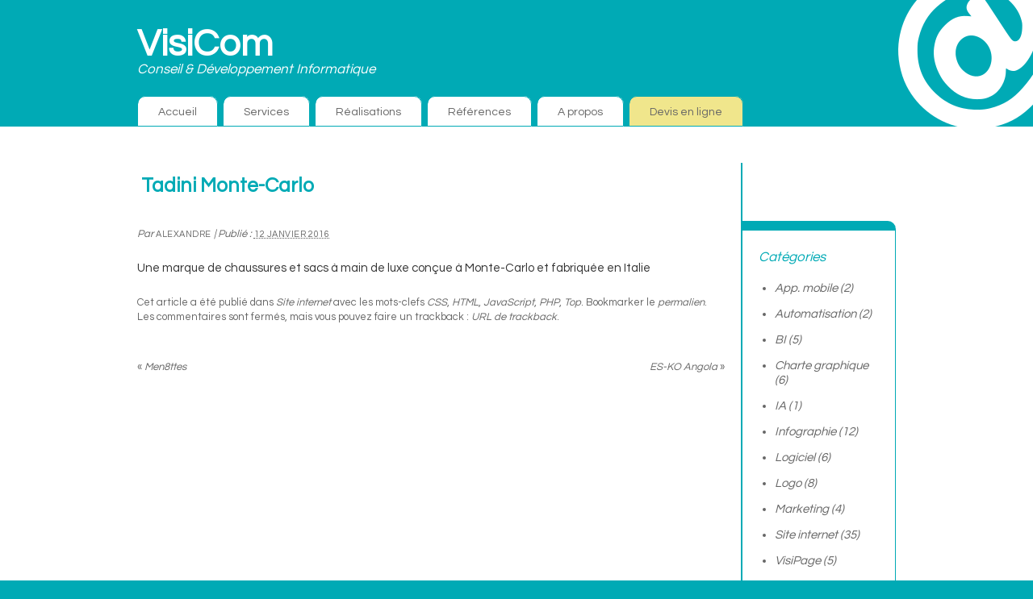

--- FILE ---
content_type: text/html; charset=UTF-8
request_url: https://visicom.mc/tadini-monte-carlo/
body_size: 15802
content:
<!DOCTYPE html PUBLIC "-//W3C//DTD XHTML 1.0 Transitional//EN" "http://www.w3.org/TR/xhtml1/DTD/xhtml1-transitional.dtd">
<html xmlns="http://www.w3.org/1999/xhtml" lang="fr" dir="ltr">
<head profile="http://gmpg.org/xfn/11">
<meta http-equiv="Content-Type" content="text/html; charset=UTF-8" />
<title>Tadini Monte-Carlo &#8211; VisiCom</title>
<meta name="robots" content="index,follow" />
<link rel="pingback" href="https://visicom.mc/xmlrpc.php" />
<meta name='robots' content='max-image-preview:large' />
	<style>img:is([sizes="auto" i], [sizes^="auto," i]) { contain-intrinsic-size: 3000px 1500px }</style>
	<meta name="viewport" id="viewport" content="width=480, initial-scale=1.0, maximum-scale=1.0" />
<script type="text/javascript">document.getElementById ('viewport').setAttribute ('content', 'width=480, initial-scale=' + Math.min (screen.width / 480, 1));</script>
<meta name="description" content="Conseil &amp; Développement Informatique" />
<meta name="keywords" content="Site internet,CSS,HTML,JavaScript,PHP,Top" />
<meta property="og:locale" content="fr_FR" />
<meta property="og:site_name" content="VisiCom" />
<meta property="og:type" content="article" />
<meta property="og:description" content="A brand for luxury footwear and handbags conceived in Monte-Carlo and made in Italy" />
<meta property="og:image" content="https://visicom.mc/wp-content/uploads/2015/12/Tadini-Monte-Carlo.jpg" />
<meta property="og:image:width" content="1680" />
<meta property="og:image:height" content="1455" />
<link rel='dns-prefetch' href='//fonts.googleapis.com' />
<link rel="alternate" type="application/rss+xml" title="VisiCom &raquo; Flux" href="https://visicom.mc/feed/" />
<link rel="alternate" type="application/rss+xml" title="VisiCom &raquo; Flux des commentaires" href="https://visicom.mc/comments/feed/" />
<link rel="alternate" type="application/rss+xml" title="VisiCom &raquo; Tadini Monte-Carlo Flux des commentaires" href="https://visicom.mc/tadini-monte-carlo/feed/" />
<script type="text/javascript">
/* <![CDATA[ */
window._wpemojiSettings = {"baseUrl":"https:\/\/s.w.org\/images\/core\/emoji\/16.0.1\/72x72\/","ext":".png","svgUrl":"https:\/\/s.w.org\/images\/core\/emoji\/16.0.1\/svg\/","svgExt":".svg","source":{"concatemoji":"https:\/\/visicom.mc\/wp-includes\/js\/wp-emoji-release.min.js?ver=6.8.3"}};
/*! This file is auto-generated */
!function(s,n){var o,i,e;function c(e){try{var t={supportTests:e,timestamp:(new Date).valueOf()};sessionStorage.setItem(o,JSON.stringify(t))}catch(e){}}function p(e,t,n){e.clearRect(0,0,e.canvas.width,e.canvas.height),e.fillText(t,0,0);var t=new Uint32Array(e.getImageData(0,0,e.canvas.width,e.canvas.height).data),a=(e.clearRect(0,0,e.canvas.width,e.canvas.height),e.fillText(n,0,0),new Uint32Array(e.getImageData(0,0,e.canvas.width,e.canvas.height).data));return t.every(function(e,t){return e===a[t]})}function u(e,t){e.clearRect(0,0,e.canvas.width,e.canvas.height),e.fillText(t,0,0);for(var n=e.getImageData(16,16,1,1),a=0;a<n.data.length;a++)if(0!==n.data[a])return!1;return!0}function f(e,t,n,a){switch(t){case"flag":return n(e,"\ud83c\udff3\ufe0f\u200d\u26a7\ufe0f","\ud83c\udff3\ufe0f\u200b\u26a7\ufe0f")?!1:!n(e,"\ud83c\udde8\ud83c\uddf6","\ud83c\udde8\u200b\ud83c\uddf6")&&!n(e,"\ud83c\udff4\udb40\udc67\udb40\udc62\udb40\udc65\udb40\udc6e\udb40\udc67\udb40\udc7f","\ud83c\udff4\u200b\udb40\udc67\u200b\udb40\udc62\u200b\udb40\udc65\u200b\udb40\udc6e\u200b\udb40\udc67\u200b\udb40\udc7f");case"emoji":return!a(e,"\ud83e\udedf")}return!1}function g(e,t,n,a){var r="undefined"!=typeof WorkerGlobalScope&&self instanceof WorkerGlobalScope?new OffscreenCanvas(300,150):s.createElement("canvas"),o=r.getContext("2d",{willReadFrequently:!0}),i=(o.textBaseline="top",o.font="600 32px Arial",{});return e.forEach(function(e){i[e]=t(o,e,n,a)}),i}function t(e){var t=s.createElement("script");t.src=e,t.defer=!0,s.head.appendChild(t)}"undefined"!=typeof Promise&&(o="wpEmojiSettingsSupports",i=["flag","emoji"],n.supports={everything:!0,everythingExceptFlag:!0},e=new Promise(function(e){s.addEventListener("DOMContentLoaded",e,{once:!0})}),new Promise(function(t){var n=function(){try{var e=JSON.parse(sessionStorage.getItem(o));if("object"==typeof e&&"number"==typeof e.timestamp&&(new Date).valueOf()<e.timestamp+604800&&"object"==typeof e.supportTests)return e.supportTests}catch(e){}return null}();if(!n){if("undefined"!=typeof Worker&&"undefined"!=typeof OffscreenCanvas&&"undefined"!=typeof URL&&URL.createObjectURL&&"undefined"!=typeof Blob)try{var e="postMessage("+g.toString()+"("+[JSON.stringify(i),f.toString(),p.toString(),u.toString()].join(",")+"));",a=new Blob([e],{type:"text/javascript"}),r=new Worker(URL.createObjectURL(a),{name:"wpTestEmojiSupports"});return void(r.onmessage=function(e){c(n=e.data),r.terminate(),t(n)})}catch(e){}c(n=g(i,f,p,u))}t(n)}).then(function(e){for(var t in e)n.supports[t]=e[t],n.supports.everything=n.supports.everything&&n.supports[t],"flag"!==t&&(n.supports.everythingExceptFlag=n.supports.everythingExceptFlag&&n.supports[t]);n.supports.everythingExceptFlag=n.supports.everythingExceptFlag&&!n.supports.flag,n.DOMReady=!1,n.readyCallback=function(){n.DOMReady=!0}}).then(function(){return e}).then(function(){var e;n.supports.everything||(n.readyCallback(),(e=n.source||{}).concatemoji?t(e.concatemoji):e.wpemoji&&e.twemoji&&(t(e.twemoji),t(e.wpemoji)))}))}((window,document),window._wpemojiSettings);
/* ]]> */
</script>
<style id='wp-emoji-styles-inline-css' type='text/css'>

	img.wp-smiley, img.emoji {
		display: inline !important;
		border: none !important;
		box-shadow: none !important;
		height: 1em !important;
		width: 1em !important;
		margin: 0 0.07em !important;
		vertical-align: -0.1em !important;
		background: none !important;
		padding: 0 !important;
	}
</style>
<link rel='stylesheet' id='wp-block-library-css' href='https://visicom.mc/wp-includes/css/dist/block-library/style.min.css?ver=6.8.3' type='text/css' media='all' />
<style id='classic-theme-styles-inline-css' type='text/css'>
/*! This file is auto-generated */
.wp-block-button__link{color:#fff;background-color:#32373c;border-radius:9999px;box-shadow:none;text-decoration:none;padding:calc(.667em + 2px) calc(1.333em + 2px);font-size:1.125em}.wp-block-file__button{background:#32373c;color:#fff;text-decoration:none}
</style>
<style id='global-styles-inline-css' type='text/css'>
:root{--wp--preset--aspect-ratio--square: 1;--wp--preset--aspect-ratio--4-3: 4/3;--wp--preset--aspect-ratio--3-4: 3/4;--wp--preset--aspect-ratio--3-2: 3/2;--wp--preset--aspect-ratio--2-3: 2/3;--wp--preset--aspect-ratio--16-9: 16/9;--wp--preset--aspect-ratio--9-16: 9/16;--wp--preset--color--black: #000000;--wp--preset--color--cyan-bluish-gray: #abb8c3;--wp--preset--color--white: #ffffff;--wp--preset--color--pale-pink: #f78da7;--wp--preset--color--vivid-red: #cf2e2e;--wp--preset--color--luminous-vivid-orange: #ff6900;--wp--preset--color--luminous-vivid-amber: #fcb900;--wp--preset--color--light-green-cyan: #7bdcb5;--wp--preset--color--vivid-green-cyan: #00d084;--wp--preset--color--pale-cyan-blue: #8ed1fc;--wp--preset--color--vivid-cyan-blue: #0693e3;--wp--preset--color--vivid-purple: #9b51e0;--wp--preset--gradient--vivid-cyan-blue-to-vivid-purple: linear-gradient(135deg,rgba(6,147,227,1) 0%,rgb(155,81,224) 100%);--wp--preset--gradient--light-green-cyan-to-vivid-green-cyan: linear-gradient(135deg,rgb(122,220,180) 0%,rgb(0,208,130) 100%);--wp--preset--gradient--luminous-vivid-amber-to-luminous-vivid-orange: linear-gradient(135deg,rgba(252,185,0,1) 0%,rgba(255,105,0,1) 100%);--wp--preset--gradient--luminous-vivid-orange-to-vivid-red: linear-gradient(135deg,rgba(255,105,0,1) 0%,rgb(207,46,46) 100%);--wp--preset--gradient--very-light-gray-to-cyan-bluish-gray: linear-gradient(135deg,rgb(238,238,238) 0%,rgb(169,184,195) 100%);--wp--preset--gradient--cool-to-warm-spectrum: linear-gradient(135deg,rgb(74,234,220) 0%,rgb(151,120,209) 20%,rgb(207,42,186) 40%,rgb(238,44,130) 60%,rgb(251,105,98) 80%,rgb(254,248,76) 100%);--wp--preset--gradient--blush-light-purple: linear-gradient(135deg,rgb(255,206,236) 0%,rgb(152,150,240) 100%);--wp--preset--gradient--blush-bordeaux: linear-gradient(135deg,rgb(254,205,165) 0%,rgb(254,45,45) 50%,rgb(107,0,62) 100%);--wp--preset--gradient--luminous-dusk: linear-gradient(135deg,rgb(255,203,112) 0%,rgb(199,81,192) 50%,rgb(65,88,208) 100%);--wp--preset--gradient--pale-ocean: linear-gradient(135deg,rgb(255,245,203) 0%,rgb(182,227,212) 50%,rgb(51,167,181) 100%);--wp--preset--gradient--electric-grass: linear-gradient(135deg,rgb(202,248,128) 0%,rgb(113,206,126) 100%);--wp--preset--gradient--midnight: linear-gradient(135deg,rgb(2,3,129) 0%,rgb(40,116,252) 100%);--wp--preset--font-size--small: 13px;--wp--preset--font-size--medium: 20px;--wp--preset--font-size--large: 36px;--wp--preset--font-size--x-large: 42px;--wp--preset--spacing--20: 0.44rem;--wp--preset--spacing--30: 0.67rem;--wp--preset--spacing--40: 1rem;--wp--preset--spacing--50: 1.5rem;--wp--preset--spacing--60: 2.25rem;--wp--preset--spacing--70: 3.38rem;--wp--preset--spacing--80: 5.06rem;--wp--preset--shadow--natural: 6px 6px 9px rgba(0, 0, 0, 0.2);--wp--preset--shadow--deep: 12px 12px 50px rgba(0, 0, 0, 0.4);--wp--preset--shadow--sharp: 6px 6px 0px rgba(0, 0, 0, 0.2);--wp--preset--shadow--outlined: 6px 6px 0px -3px rgba(255, 255, 255, 1), 6px 6px rgba(0, 0, 0, 1);--wp--preset--shadow--crisp: 6px 6px 0px rgba(0, 0, 0, 1);}:where(.is-layout-flex){gap: 0.5em;}:where(.is-layout-grid){gap: 0.5em;}body .is-layout-flex{display: flex;}.is-layout-flex{flex-wrap: wrap;align-items: center;}.is-layout-flex > :is(*, div){margin: 0;}body .is-layout-grid{display: grid;}.is-layout-grid > :is(*, div){margin: 0;}:where(.wp-block-columns.is-layout-flex){gap: 2em;}:where(.wp-block-columns.is-layout-grid){gap: 2em;}:where(.wp-block-post-template.is-layout-flex){gap: 1.25em;}:where(.wp-block-post-template.is-layout-grid){gap: 1.25em;}.has-black-color{color: var(--wp--preset--color--black) !important;}.has-cyan-bluish-gray-color{color: var(--wp--preset--color--cyan-bluish-gray) !important;}.has-white-color{color: var(--wp--preset--color--white) !important;}.has-pale-pink-color{color: var(--wp--preset--color--pale-pink) !important;}.has-vivid-red-color{color: var(--wp--preset--color--vivid-red) !important;}.has-luminous-vivid-orange-color{color: var(--wp--preset--color--luminous-vivid-orange) !important;}.has-luminous-vivid-amber-color{color: var(--wp--preset--color--luminous-vivid-amber) !important;}.has-light-green-cyan-color{color: var(--wp--preset--color--light-green-cyan) !important;}.has-vivid-green-cyan-color{color: var(--wp--preset--color--vivid-green-cyan) !important;}.has-pale-cyan-blue-color{color: var(--wp--preset--color--pale-cyan-blue) !important;}.has-vivid-cyan-blue-color{color: var(--wp--preset--color--vivid-cyan-blue) !important;}.has-vivid-purple-color{color: var(--wp--preset--color--vivid-purple) !important;}.has-black-background-color{background-color: var(--wp--preset--color--black) !important;}.has-cyan-bluish-gray-background-color{background-color: var(--wp--preset--color--cyan-bluish-gray) !important;}.has-white-background-color{background-color: var(--wp--preset--color--white) !important;}.has-pale-pink-background-color{background-color: var(--wp--preset--color--pale-pink) !important;}.has-vivid-red-background-color{background-color: var(--wp--preset--color--vivid-red) !important;}.has-luminous-vivid-orange-background-color{background-color: var(--wp--preset--color--luminous-vivid-orange) !important;}.has-luminous-vivid-amber-background-color{background-color: var(--wp--preset--color--luminous-vivid-amber) !important;}.has-light-green-cyan-background-color{background-color: var(--wp--preset--color--light-green-cyan) !important;}.has-vivid-green-cyan-background-color{background-color: var(--wp--preset--color--vivid-green-cyan) !important;}.has-pale-cyan-blue-background-color{background-color: var(--wp--preset--color--pale-cyan-blue) !important;}.has-vivid-cyan-blue-background-color{background-color: var(--wp--preset--color--vivid-cyan-blue) !important;}.has-vivid-purple-background-color{background-color: var(--wp--preset--color--vivid-purple) !important;}.has-black-border-color{border-color: var(--wp--preset--color--black) !important;}.has-cyan-bluish-gray-border-color{border-color: var(--wp--preset--color--cyan-bluish-gray) !important;}.has-white-border-color{border-color: var(--wp--preset--color--white) !important;}.has-pale-pink-border-color{border-color: var(--wp--preset--color--pale-pink) !important;}.has-vivid-red-border-color{border-color: var(--wp--preset--color--vivid-red) !important;}.has-luminous-vivid-orange-border-color{border-color: var(--wp--preset--color--luminous-vivid-orange) !important;}.has-luminous-vivid-amber-border-color{border-color: var(--wp--preset--color--luminous-vivid-amber) !important;}.has-light-green-cyan-border-color{border-color: var(--wp--preset--color--light-green-cyan) !important;}.has-vivid-green-cyan-border-color{border-color: var(--wp--preset--color--vivid-green-cyan) !important;}.has-pale-cyan-blue-border-color{border-color: var(--wp--preset--color--pale-cyan-blue) !important;}.has-vivid-cyan-blue-border-color{border-color: var(--wp--preset--color--vivid-cyan-blue) !important;}.has-vivid-purple-border-color{border-color: var(--wp--preset--color--vivid-purple) !important;}.has-vivid-cyan-blue-to-vivid-purple-gradient-background{background: var(--wp--preset--gradient--vivid-cyan-blue-to-vivid-purple) !important;}.has-light-green-cyan-to-vivid-green-cyan-gradient-background{background: var(--wp--preset--gradient--light-green-cyan-to-vivid-green-cyan) !important;}.has-luminous-vivid-amber-to-luminous-vivid-orange-gradient-background{background: var(--wp--preset--gradient--luminous-vivid-amber-to-luminous-vivid-orange) !important;}.has-luminous-vivid-orange-to-vivid-red-gradient-background{background: var(--wp--preset--gradient--luminous-vivid-orange-to-vivid-red) !important;}.has-very-light-gray-to-cyan-bluish-gray-gradient-background{background: var(--wp--preset--gradient--very-light-gray-to-cyan-bluish-gray) !important;}.has-cool-to-warm-spectrum-gradient-background{background: var(--wp--preset--gradient--cool-to-warm-spectrum) !important;}.has-blush-light-purple-gradient-background{background: var(--wp--preset--gradient--blush-light-purple) !important;}.has-blush-bordeaux-gradient-background{background: var(--wp--preset--gradient--blush-bordeaux) !important;}.has-luminous-dusk-gradient-background{background: var(--wp--preset--gradient--luminous-dusk) !important;}.has-pale-ocean-gradient-background{background: var(--wp--preset--gradient--pale-ocean) !important;}.has-electric-grass-gradient-background{background: var(--wp--preset--gradient--electric-grass) !important;}.has-midnight-gradient-background{background: var(--wp--preset--gradient--midnight) !important;}.has-small-font-size{font-size: var(--wp--preset--font-size--small) !important;}.has-medium-font-size{font-size: var(--wp--preset--font-size--medium) !important;}.has-large-font-size{font-size: var(--wp--preset--font-size--large) !important;}.has-x-large-font-size{font-size: var(--wp--preset--font-size--x-large) !important;}
:where(.wp-block-post-template.is-layout-flex){gap: 1.25em;}:where(.wp-block-post-template.is-layout-grid){gap: 1.25em;}
:where(.wp-block-columns.is-layout-flex){gap: 2em;}:where(.wp-block-columns.is-layout-grid){gap: 2em;}
:root :where(.wp-block-pullquote){font-size: 1.5em;line-height: 1.6;}
</style>
<link rel='stylesheet' id='contact-form-7-css' href='https://visicom.mc/wp-content/plugins/contact-form-7/includes/css/styles.css?ver=6.1.3' type='text/css' media='all' />
<link rel='stylesheet' id='google-typography-font-css' href='//fonts.googleapis.com/css?family=Questrial:normal|Cairo:300' type='text/css' media='all' />
<link rel='stylesheet' id='visiweb-reset-css' href='https://visicom.mc/wp-content/plugins/visiweb/css/reset.css?ver=6.59' type='text/css' media='all' />
<link rel='stylesheet' id='fontawesome-css' href='https://visicom.mc/wp-content/plugins/visiweb/css/FontAwesome/css/all.min.css?ver=6.59' type='text/css' media='all' />
<link rel='stylesheet' id='colorbox-css' href='https://visicom.mc/wp-content/plugins/visiweb/scripts/colorbox/theme/colorbox.css?ver=6.59' type='text/css' media='all' />
<link rel='stylesheet' id='nivo-slider-base-css' href='https://visicom.mc/wp-content/plugins/visiweb/scripts/nivo-slider/nivo-slider.css?ver=6.59' type='text/css' media='all' />
<link rel='stylesheet' id='nivo-slider-css' href='https://visicom.mc/wp-content/plugins/visiweb/scripts/nivo-slider/themes/default/default.css?ver=6.59' type='text/css' media='all' />
<link rel='stylesheet' id='visiweb-css' href='https://visicom.mc/wp-content/plugins/visiweb/css/style.css?ver=6.59' type='text/css' media='all' />
<link rel='stylesheet' id='thematic_style-css' href='https://visicom.mc/wp-content/themes/thematic/style.css?ver=6.8.3' type='text/css' media='all' />
<link rel='stylesheet' id='flags_tpw_flags_css-css' href='//visicom.mc/wp-content/plugins/transposh-translation-filter-for-wordpress/widgets/flags/tpw_flags_css.css?ver=1.0.9.3' type='text/css' media='all' />
<script type="text/javascript" src="https://visicom.mc/wp-includes/js/jquery/jquery.min.js?ver=3.7.1" id="jquery-core-js"></script>
<script type="text/javascript" src="https://visicom.mc/wp-includes/js/jquery/jquery-migrate.min.js?ver=3.4.1" id="jquery-migrate-js"></script>
<script type="text/javascript" id="3d-flip-book-client-locale-loader-js-extra">
/* <![CDATA[ */
var FB3D_CLIENT_LOCALE = {"ajaxurl":"https:\/\/visicom.mc\/wp-admin\/admin-ajax.php","dictionary":{"Table of contents":"Table of contents","Close":"Close","Bookmarks":"Bookmarks","Thumbnails":"Thumbnails","Search":"Search","Share":"Share","Facebook":"Facebook","Twitter":"Twitter","Email":"Email","Play":"Play","Previous page":"Previous page","Next page":"Next page","Zoom in":"Zoom in","Zoom out":"Zoom out","Fit view":"Fit view","Auto play":"Auto play","Full screen":"Full screen","More":"More","Smart pan":"Smart pan","Single page":"Single page","Sounds":"Sounds","Stats":"Stats","Print":"Print","Download":"Download","Goto first page":"Goto first page","Goto last page":"Goto last page"},"images":"https:\/\/visicom.mc\/wp-content\/plugins\/interactive-3d-flipbook-powered-physics-engine\/assets\/images\/","jsData":{"urls":[],"posts":{"ids_mis":[],"ids":[]},"pages":[],"firstPages":[],"bookCtrlProps":[],"bookTemplates":[]},"key":"3d-flip-book","pdfJS":{"pdfJsLib":"https:\/\/visicom.mc\/wp-content\/plugins\/interactive-3d-flipbook-powered-physics-engine\/assets\/js\/pdf.min.js?ver=4.3.136","pdfJsWorker":"https:\/\/visicom.mc\/wp-content\/plugins\/interactive-3d-flipbook-powered-physics-engine\/assets\/js\/pdf.worker.js?ver=4.3.136","stablePdfJsLib":"https:\/\/visicom.mc\/wp-content\/plugins\/interactive-3d-flipbook-powered-physics-engine\/assets\/js\/stable\/pdf.min.js?ver=2.5.207","stablePdfJsWorker":"https:\/\/visicom.mc\/wp-content\/plugins\/interactive-3d-flipbook-powered-physics-engine\/assets\/js\/stable\/pdf.worker.js?ver=2.5.207","pdfJsCMapUrl":"https:\/\/visicom.mc\/wp-content\/plugins\/interactive-3d-flipbook-powered-physics-engine\/assets\/cmaps\/"},"cacheurl":"https:\/\/visicom.mc\/wp-content\/uploads\/3d-flip-book\/cache\/","pluginsurl":"https:\/\/visicom.mc\/wp-content\/plugins\/","pluginurl":"https:\/\/visicom.mc\/wp-content\/plugins\/interactive-3d-flipbook-powered-physics-engine\/","thumbnailSize":{"width":"215","height":"143"},"version":"1.16.17"};
/* ]]> */
</script>
<script type="text/javascript" src="https://visicom.mc/wp-content/plugins/interactive-3d-flipbook-powered-physics-engine/assets/js/client-locale-loader.js?ver=1.16.17" id="3d-flip-book-client-locale-loader-js" async="async" data-wp-strategy="async"></script>
<link rel="https://api.w.org/" href="https://visicom.mc/wp-json/" /><link rel="alternate" title="JSON" type="application/json" href="https://visicom.mc/wp-json/wp/v2/posts/895" /><link rel="EditURI" type="application/rsd+xml" title="RSD" href="https://visicom.mc/xmlrpc.php?rsd" />

<link rel="canonical" href="https://visicom.mc/tadini-monte-carlo/" />
<link rel='shortlink' href='https://visicom.mc/?p=895' />
<link rel="alternate" title="oEmbed (JSON)" type="application/json+oembed" href="https://visicom.mc/wp-json/oembed/1.0/embed?url=https%3A%2F%2Fvisicom.mc%2Ftadini-monte-carlo%2F" />
<link rel="alternate" title="oEmbed (XML)" type="text/xml+oembed" href="https://visicom.mc/wp-json/oembed/1.0/embed?url=https%3A%2F%2Fvisicom.mc%2Ftadini-monte-carlo%2F&#038;format=xml" />
<script type="text/javascript" src="https://visicom.mc/wp-content/plugins/anti-captcha/anti-captcha-0.3.js.php?ver=9afbe998374ca7326d35d84180786096" id="anti-captcha-js"></script>

<style type="text/css">
body{ font-family: "Questrial"; font-weight: normal;  }
body.home #top p{ font-family: "Cairo"; font-weight: 300;  }
</style>
<link rel="alternate" hreflang="en" href="/en/tadini-monte-carlo/"/><link rel="alternate" hreflang="it" href="/it/tadini-monte-carlo/"/><link rel="icon" href="https://visicom.mc/wp-content/uploads/2025/03/logo-167x143.png" sizes="32x32" />
<link rel="icon" href="https://visicom.mc/wp-content/uploads/2025/03/logo.png" sizes="192x192" />
<link rel="apple-touch-icon" href="https://visicom.mc/wp-content/uploads/2025/03/logo.png" />
<meta name="msapplication-TileImage" content="https://visicom.mc/wp-content/uploads/2025/03/logo.png" />
		<style type="text/css" id="wp-custom-css">
			body {
  color: #333;
  background-color: #00aab5;
}
a {
  text-decoration: none;
}
a:hover {
  text-decoration: underline;
}
#wrapper {
  background-color: white;
}
#header {
  color: white;
  background: #00aab5 url(/wp-content/uploads/2025/03/logo.png) no-repeat right top;
}
#branding {
  height: 84px;
  padding: 35px 0 0;
}
#blog-title {
  font-family: inherit;
  font-size: 46px;
}
#blog-title a {
  color: inherit !important;
}
#blog-description {
  color: inherit;
  font-size: 17px;
	margin-right: 200px;
}
#access {
  border-bottom: 0;
  font-size: 14px;
  height: 38px;
}
.sf-menu li {
  margin-right: .5em;
}
.sf-menu > li:last-child {
	background-color: khaki;
}
.sf-menu > li:hover ul,
.sf-menu > li.sfHover ul {
	margin-top: 6px;
	display: block !important;
	visibility: visible !important;
  box-shadow: 0px 0px 10px -4px  #00aab5;
}
.sf-menu a {
  border-color: #00aab5;
  padding: 12px 25px 10px;
}
.sf-menu > li, .sf-menu > li > a {
  border-radius: 10px 10px 0 0;
}
.sf-menu .current_page_item > a,
.sf-menu .current_page_parent > a,
.sf-menu .current_page_ancestor > a,
.sf-menu li:hover, .sf-menu li.sfHover,
.sf-menu a:focus, .sf-menu a:hover, .sf-menu a:active,
.sf-menu ul a:hover {
  color: #00aab5;
  background-color: white;
  border-bottom-color: white;
  text-decoration: none;
}
.dnone, .breadcrumb, body.page .entry-title, #comments {
  display: none !important;
}
#container {
	width: calc(80% - 2em);
}
#content {
	width: calc(100% - 10px);
}
.page-template-template-page-fullwidth-php #container, .page-template-template-page-fullwidth-php #content, .fixedsize {
	width: 940px;
}
#main, #content {
	overflow: visible;
}
#main {
	padding-top: 1.5em;
}
.page-template-template-page-fullwidth-php #main {
	display: flex;	
}
.entry-content h1,
.entry-content h2 {
  color: #00aab5;
  font-family: inherit;
  font-size: 25px;
	font-weight: normal;
	margin: 0.5em 5px 1.5em;
  padding: 0;
}
.entry-content h1 {
  font-size: 28px;
	font-weight: bold;
	border-bottom: 2px solid;
	padding: 0 6px 6px;
}
.entry-content h3 {
  color: #00aab5;
	font-style: normal;
}
.entry-content img {
	margin-bottom: 2em;
}
.wp-block-media-text.photo :not(.enlarged-image) img,
.wp-block-image.photo :not(.enlarged-image) img {
	background-color: white;
	padding: 6px;
	box-sizing: border-box;
  box-shadow: 0px 0px 10px -4px  black;
}
.wp-block-media-text.full:not(.has-media-on-the-right) .wp-block-media-text__content {
	padding-right: 0;
}
.wp-block-media-text.full.has-media-on-the-right .wp-block-media-text__content {
	padding-left: 0;
}
.wp-block-media-text.full .wp-block-media-text__content .wp-block-heading:first-child {
	padding-top: 8px;
}
.wp-block-image.logo {
	margin: -22px -20px 0;
}
.wp-block-button a:hover {
	background-color: #00cedb !important;
	text-decoration: none;
}
.entry-content a {
	color: #00aab5;
}
.entry-content .invert a,
.entry-content .cartouche a {
  color: #80f7ff;
}
#footer a {
	color: white;
}
p.indent, .indent p {
	text-indent: 2em;
}
.see-more {
  font-style: italic;
}
.see-more a[href="#"] {
  display: none;
}
.sidebar {
  border-right: 2px solid #00aab5;
	font-style: italic;
  padding-top: 72px;
}
.sidebar .note {
	color: #666;
  border-left: 1px solid #00aab5;
  border-top: 12px solid #00aab5;
  border-bottom: 12px solid #00aab5;
  border-radius: 10px 0 0 10px;
  padding: 22px 20px 0;
}
.sidebar .note h3 {
	padding-top: 0;
	font-style: inherit;
}
.sidebar .note ul {
  margin-left: 20px;
	margin-bottom: 22px;
}
.justify {
	text-align: justify;
}
.alignfull {
	width: 100vw;
  margin-left: calc(50% - 50vw);
	padding: 0;
}
.alignfull h2 {
	margin-top: 2.5em;
}
.fixedsize {
	margin: auto;
}
.wp-block-media-text.photo.padding img {
	padding: 16px;
}
.wp-block-media-text.shop img {
	margin-bottom: 0;
	border-radius: 20px;
}
small {
	font-size: small;
	line-height: 1rem;
}
.notes {
	border-top: 2px solid #d22e26;
	border-bottom: 2px solid #d22e26;
	margin: 3em 0 2em;
	padding: 2em 2em 1em;
}
#footer {
  color: white;
  background-color: #00aab5;
  border-top: 0;
  margin-top: 0;
}
#footer .wp-block-button__link:hover {
	color: white !important;
}
.aside {
  color: inherit;
}
.aside h3 {
  margin-bottom: 10px;
}
.aside ul {
  margin-bottom: 0;
}
#footer .widget_transposh {
	float: left;
}
#siteinfo {
  color: white;
  text-align: right;
  padding: 0 0 6px;
}
#siteinfo a:hover {
  color: inherit;
}

/* Accueil */
body.home {
	overflow-x: hidden;
}
body.home #top {
	background-color: #00aab5;
	margin-top: calc(-1.5em - 22px);
	min-height: calc(100vh - 157px) !important;
	align-items: end;
}
body.home #top div[role=img],
body.home #top video {
	height: calc(100% - 1em);
}
body.home #top p {
	font-style: italic;
	line-height: 1.25;
	border-radius: 20px 20px 0 0;
	margin-bottom: 0;
	padding: 1.25em 2em;
}
body.home .cartouche .wp-block-cover a {
	color: inherit;
	line-height: 1;
	top: 0;
	left: 0;
	right: 0;
	bottom: 0;
	padding: 10px;
	position: absolute;
	display: flex;
	flex-direction: column;
	justify-content: center;
}
body.home .cartouche .wp-block-cover:hover > span,
body.home .cartouche .wp-block-cover:hover a {
	opacity: 0;
}
body.home .cartouche .wp-block-cover + p {
  font-size: 17px;
	margin: 1em 20px;
  min-height: 90px;
}
body.home .cartouche .more {
	width: 80%;
	margin-bottom: 10px;
}
body.home .cartouche .more a {
	padding: 8px 0;
}
body.home .cartouche .more a:hover {
	color: white !important;
}
body.home .posts {
	white-space: nowrap;
	overflow-y: hidden;
	scroll-behavior: smooth;
}
body.home .posts a {
	margin-bottom: 0 !important;
	transform: translatey(1em);
	transition: .6s;
}
body.home .posts a:hover {
	transform: translatey(0);
	transition: .1s;
}
body.home .posts img {
	width: auto;
	height: 320px;
  padding: 0 .5em;
}

/* Réalisations */
.realisations {
	margin-left: -2em;
}
.realisations .cartouche {
	width: calc(100% / 3 - 2em);
	color: white;
	background-color: #00aab5;
  margin: 0 0 2em 2em;
}
.cartouche {
	border-radius: 10px;
  box-shadow: 0px 0px 10px -4px  black;
	padding-bottom: 10px;
}
.cartouche img {
  border-radius: 10px 10px 0 0;
  width: 100%;
  height: auto;
	margin-bottom: 0;
}
.cartouche .wp-block-cover span {
  border-radius: 10px 10px 0 0;	
}
.cartouche p.title {
  font-size: 17px;
}
.cartouche p {
  margin: 5px 13px 0;
}
.filter {
	margin-bottom: 22px;
}
.filter p {
	margin-bottom: 0;
}
.filter input {
  margin-right: 10px;
  height: auto;
}
.filter label:hover {
  color: #00aab5;
  cursor: pointer;
}

/* Références */
.entry-content .links h2 {
	display: none;
}
.entry-content .links,
.entry-content .blogroll,
.aside .blogroll {
  margin: 0;
	list-style: none;
}
.entry-content .blogroll li {
  clear: both;
}
.entry-content .blogroll li a,
.aside .blogroll li a {
  margin: 0 2em 2em 0;
  display: flex;
  align-items: center;
	justify-content: center;
  float: left;
}
.entry-content .blogroll li a {
	border: 1px solid lightgray;
	background-color: white;
  width: 184px;
  height: 92px;
	padding: 13px;
	border-radius: 10px;
}
.entry-content .blogroll li a[rel~="met"] {
	background-color: #222;
}
.aside .blogroll li a {
  height: 38px;
	max-width: 140px;
}
.entry-content .blogroll li a:hover {
	border-color: gray;
}
.entry-content .blogroll li a[rel~="met"]:hover {
	border-color: #222;
}
.entry-content .blogroll li a[href="#"]:hover,
.aside .blogroll li a[href="#"]:hover {
	border-color: lightgray;
	cursor: default;
}
.entry-content .blogroll li img,
.aside .blogroll li img {
  max-width: 100%;
  max-height: 100%;
	margin-bottom: 0;
}
.aside .blogroll li:not(:first-child) img {
	filter: brightness(0) invert(1);
}
.aside .see-more {
	margin-right: 30px;
	clear: both;
}

/* Formulaires */
input:not([type='submit']), select, textarea {
  color: #333;
  font: inherit;
  border: 1px solid #00aab5;
  border-radius: 10px;
  padding: 5px 8px;
}
input:not([type='submit']), select {
  height: 32px;
}
select {
  background-color: white;
}
input[type='submit'] {
  color: white;
  font: inherit;
  border: 0;
  border-radius: 9999px;
  background-color: #00cedb;
  padding: 8px calc(1.333em + 2px);
  font-size: 1.125em;
  cursor: pointer;
}
input[type='submit']:hover {
	color: #00aab5;
	background-color: #80f7ff;
}
.wpcf7-form {
  color: white;
  background-color: #00aab5;
  border-radius: 10px;
  text-align: right;
  padding: 25px 25px 1px;
	display: none;
}
.wpcf7-form input:not([type='submit']),
.wpcf7-form select,
.wpcf7-form textarea {
  width: 320px;
  margin-left: 5px;
}
.wpcf7-form input[type='file'] {
  color: inherit;
	padding: 2px;
}
.wpcf7-form hr {
  background-color: white;
}
.wpcf7-form small {
  text-align: justify;
	width: 315px;
	margin-top: -10px;
  display: inline-block;
}
span.wpcf7-not-valid-tip {
  color: #f7e700;
}
.wpcf7-response-output {
  text-align: center;
}
div.wpcf7 .wpcf7-form {
	display: block;
}

/* Presse */
.fb3d-categories {
	border: 0;
	width: 100%;
}
.fb3d-categories tr {
	border-bottom: 0;
}
.fb3d-categories tr td * {
	width: 100%;
}

/* Boutique */
#myShop {
	min-height: 300px;
}
#myShop .sprd-message-inactive {
	width: 100%;
}

/* Recherche */
.page-title, h1.entry-title {
	color: #00aab5;
  font-family: inherit;
  font-size: 25px;
	margin: 1.5em 5px;
  padding: 0;
}
.archive-meta:not(:empty) {
	border-left: 4px solid #00aab5;
	margin: -1.5em 5px 2.5em;
	padding-left: 1em;
	font-style: italic;
}
h2.entry-title a {
  color: #00aab5 !important;
  font-size: 18px;
	font-weight: normal;
}
.navigation a:hover,
.entry-utility a:hover, .entry-meta a:hover, #primary a:hover, #secondary a:hover {
  color: #00aab5;
	text-decoration: none;
}
#primary, #secondary {
	width: 20%;
}
#primary {
  border: 0;
  padding-top: 22px;
	margin-bottom: 0;
}
#primary .xoxo {
  border-left: 2px solid #00aab5;
	font-style: italic;
  padding: 72px 0;
}
#primary .widgetcontainer {
	color: #666;
  border-right: 1px solid #00aab5;
  border-top: 12px solid #00aab5;
  border-bottom: 12px solid #00aab5;
  border-radius: 0 10px 10px 0;
  padding: 22px 20px 12px;
}
#primary .widgetcontainer h3 {
  color: #00aab5;
	font-size: 17px;
	padding-bottom: 8px;
}
#primary .widgetcontainer li {
	font-size: 15px;
	margin-bottom: 12px;
}
#primary .widget_categories ul {
  margin-bottom: 10px;
}
#secondary .xoxo {
  border-left: 2px solid #00aab5;
  padding-bottom: 72px;
	margin-bottom: 4em;
}
.entry-content .wp-post-image {
  width: 184px;
  height: auto;
  margin: 0 2em 2em 0;
  padding: 0;
  border-radius: 10px;
  float: left;
}

/* Responsive */
@media (max-width: 961px) {
	body {
		min-width: 740px;
	}
	#main {
		width: 740px;
	}
	#container {
		width: calc(75% - 2em);
	}
	#branding, .menu, #subsidiary, #siteinfo, .page-template-template-page-fullwidth-php #container, .page-template-template-page-fullwidth-php #content, .fixedsize {
		width: 720px;
	}
	.sf-menu > li:last-child {
		display: none;
	}
	#primary, #secondary {
		width: 25%;
	}
	body .wp-block-columns:not(.is-not-stacked-on-mobile) > .wp-block-column {
		flex-basis: calc(75% - 2em) !important;
	}
	body .wp-block-columns:not(.is-not-stacked-on-mobile) > .wp-block-column.sidebar {
		flex-basis: 25% !important;
	}
  #services .wp-block-columns:not(.is-not-stacked-on-mobile) {
    flex-wrap: wrap !important;
  }
	#services .wp-block-columns:not(.is-not-stacked-on-mobile) > .wp-block-column {
		flex-basis: calc(50% - 1em) !important;
	}
	body.home .cartouche .wp-block-cover + p {
		font-size: 18px;
  	min-height: 60px;
	}
	.entry-content .blogroll li a {
	  width: 111px;
	  height: 54px;
	}
	#subsidiary .aside:first-child {
		width: 100%;
	}
}
@media (max-width: 781px) {
	body.home .wp-block-columns:not(.is-not-stacked-on-mobile) > .wp-block-column, body .wp-block-columns:not(.is-not-stacked-on-mobile) > .wp-block-column.sidebar, #services .wp-block-columns:not(.is-not-stacked-on-mobile) > .wp-block-column {
		flex-basis: 100% !important;
	}
	body.home .cartouche .wp-block-cover + p {
  	font-size: 20px;
  	min-height: 50px;
	}
	.sidebar {
		border-right: 0;
		padding-top: 0;
	}
	.sidebar .note {
		border: 1px dotted #00aab5;
		border-radius: 0;
	}
	.sidebar .note .see-more {
		text-align: left;
	}
	.sidebar .note .logo {
		margin-top: 0;
	}
	.sidebar .note .logo img {
		width: 151.5px; /* 5 lines */
		margin: -22px 2em 2em 0;
		float: left;
	}
	.entry-content .blogroll li a {
	  width: 182px;
  	height: 91px;
	}
	.filter p, .sidebar li {
		display: inline-block;
		margin-right: 1.2em;
	}
}
@media (max-width: 768px) {
	body.home #top {
		min-height: calc(100svh - 195px) !important;
	}
}
@media (max-width: 740px) {
	body.home {
		overflow-x: auto;	
	}
	.alignfull {
		width: 740px;
  	margin-left: -10px;
	}
}
@media (max-width: 600px) {
	body {
		min-width: auto;
	}
	#blog-title {
		margin-bottom: 5px;
	}
	h1 {
		font-size: 140% !important;
	}
	#access .menu {
		margin-top: 38px;
		width: 100%;
	}
	.sf-menu {
		width: 100%;
	}
	.sf-menu > li {
		width: calc(20% - .5em);
	}
	.sf-menu > li > a {
		width: 100%;
		text-align: center;
		padding-right: 0px;
		padding-left: 0px;
	}
	#main {
		width: 100%;
	}
	#container {
		width: 100%;
	}
	#branding, #subsidiary, #siteinfo, .page-template-template-page-fullwidth-php #container, .page-template-template-page-fullwidth-php #content, .fixedsize {
		width: calc(100% - 10px);
	}
	#primary, #secondary {
		width: calc(100% - 20px);
	}
	#primary .xoxo {
		border-left: 0;
		padding-top: 0;
	}
	#primary .widgetcontainer {
		border: 1px dotted #00aab5;
		border-radius: 0;		
	}
	#secondary .xoxo {
		border-left: 0;
		padding-bottom: 0;
	}
	body.home .cartouche p {
  	font-size: 20px;
	}
	.alignfull {
		width: 100vw;
	}
	.wp-block-media-text.full .wp-block-media-text__content {
		padding: 0 4% !important;
	}
	.entry-content .blogroll li a {
		width: calc(50vw - 38px - 2em);
	  height: calc(25vw - 19px - 1em);
	}
	.page-title, h1.entry-title {
		font-size: 166% !important;
	}
}		</style>
<meta name="translation-stats" content='{"total_phrases":4,"translated_phrases":1,"human_translated_phrases":1,"hidden_phrases":null,"hidden_translated_phrases":null,"hidden_translateable_phrases":null,"meta_phrases":null,"meta_translated_phrases":null,"time":null}'/>
		</head>

<body class="wp-singular post-template-default single single-post postid-895 single-format-standard wp-theme-thematic mac chrome ch131">

	<div id="wrapper" class="hfeed">

		<div id="header">

        		<div id="branding">
    
    	<div id="blog-title"><span><a href="https://visicom.mc/" title="VisiCom" rel="home">VisiCom</a></span></div>
    
    	<div id="blog-description">Conseil &amp; Développement Informatique</div>

		</div><!--  #branding -->
    
    <div id="access">
    
    	<div class="skip-link"><a href="#content" title="Passer la navigation">Aller au contenu</a></div><!-- .skip-link -->
    	
    	<div class="menu"><ul id="menu-menu" class="sf-menu"><li id="menu-item-971" class="menu-item menu-item-type-post_type menu-item-object-page menu-item-home menu-item-971"><a href="https://visicom.mc/">Accueil</a></li>
<li id="menu-item-4534" class="menu-item menu-item-type-post_type menu-item-object-page menu-item-has-children menu-item-4534"><a href="https://visicom.mc/services/">Services</a>
<ul class="sub-menu">
	<li id="menu-item-4667" class="menu-item menu-item-type-custom menu-item-object-custom menu-item-4667"><a href="https://visicom.mc/services/#logiciels">Génie logiciel</a></li>
	<li id="menu-item-4668" class="menu-item menu-item-type-custom menu-item-object-custom menu-item-4668"><a href="https://visicom.mc/services/#sites">Sites internet</a></li>
	<li id="menu-item-4669" class="menu-item menu-item-type-custom menu-item-object-custom menu-item-4669"><a href="https://visicom.mc/services/#design">Design &#038; infographie</a></li>
	<li id="menu-item-4670" class="menu-item menu-item-type-custom menu-item-object-custom menu-item-4670"><a href="https://visicom.mc/services/#strategie">Stratégie digitale</a></li>
</ul>
</li>
<li id="menu-item-973" class="menu-item menu-item-type-post_type menu-item-object-page menu-item-973"><a href="https://visicom.mc/realisations/">Réalisations</a></li>
<li id="menu-item-1600" class="menu-item menu-item-type-post_type menu-item-object-page menu-item-1600"><a href="https://visicom.mc/references/">Références</a></li>
<li id="menu-item-1012" class="menu-item menu-item-type-post_type menu-item-object-page menu-item-has-children menu-item-1012"><a href="https://visicom.mc/a-propos/">A propos</a>
<ul class="sub-menu">
	<li id="menu-item-3984" class="menu-item menu-item-type-post_type menu-item-object-page menu-item-3984"><a href="https://visicom.mc/a-propos/agence-de-paris/">Agence de Paris</a></li>
	<li id="menu-item-3986" class="menu-item menu-item-type-post_type menu-item-object-page menu-item-3986"><a href="https://visicom.mc/a-propos/alexandre-gastaud/">Alexandre Gastaud</a></li>
	<li id="menu-item-3985" class="menu-item menu-item-type-post_type menu-item-object-page menu-item-3985"><a href="https://visicom.mc/a-propos/yushu-hu/">Yushu Hu</a></li>
	<li id="menu-item-4904" class="menu-item menu-item-type-post_type menu-item-object-page menu-item-4904"><a href="https://visicom.mc/a-propos/presse/">Articles de presse</a></li>
</ul>
</li>
<li id="menu-item-974" class="menu-item menu-item-type-post_type menu-item-object-page menu-item-974"><a href="https://visicom.mc/devis-en-ligne/">Devis en ligne</a></li>
</ul></div>    	
    </div><!-- #access -->
           		
    	</div><!-- #header-->		        
    	    	
	<div id="main">

		<div id="container">
			
			<div id="content">

				<div id="nav-above" class="navigation">
				
					<div class="nav-previous"><a href="https://visicom.mc/men8ttes/" rel="prev"><span class="meta-nav">&laquo;</span> Men8ttes</a></div>
					
					<div class="nav-next"><a href="https://visicom.mc/es-ko-angola/" rel="next"><span>ES-KO Angola</span> <span class="meta-nav">&raquo;</span></a></div>
					
				</div>
					
				<div id="post-895" class="post-895 post type-post status-publish format-standard has-post-thumbnail hentry category-site-internet tag-css tag-html tag-javascript tag-php tag-top" > 

				

					<h1 class="entry-title"><span>Tadini Monte-Carlo</span></h1>

					<div class="entry-meta">

	<span class="meta-prep meta-prep-author">Par </span><span class="author vcard"><a class="url fn n" href="https://visicom.mc/author/alexandre/" title="Voir tous les articles par Alexandre">Alexandre</a></span>

	<span class="meta-sep meta-sep-entry-date"> | </span>

	<span class="meta-prep meta-prep-entry-date">Publié&nbsp;: </span><span class="entry-date"><abbr class="published" title="2016-01-12T19:00:52+0100">12 janvier 2016</abbr></span>

	

</div><!-- .entry-meta -->
     				
					<div class="entry-content">
					
						<span><p>Une marque de chaussures et sacs à main de luxe conçue à Monte-Carlo et fabriquée en Italie</p>
</span>
												
					</div><!-- .entry-content -->
					
					<div class="entry-utility">

						<span class="cat-links">Cet article a été publié dans <a href="https://visicom.mc/category/site-internet/" rel="category tag">Site internet</a></span><span class="tag-links"> avec les mots-clefs  <a href="https://visicom.mc/tag/css/" rel="tag">CSS</a>, <a href="https://visicom.mc/tag/html/" rel="tag">HTML</a>, <a href="https://visicom.mc/tag/javascript/" rel="tag">JavaScript</a>, <a href="https://visicom.mc/tag/php/" rel="tag">PHP</a>, <a href="https://visicom.mc/tag/top/" rel="tag">Top</a></span>. Bookmarker le <a title="Permalien vers Tadini Monte-Carlo" href="https://visicom.mc/tadini-monte-carlo/">permalien</a>. Les commentaires sont fermés, mais vous pouvez faire un trackback&nbsp;: <a class="trackback-link" href="https://visicom.mc/tadini-monte-carlo/trackback/" title="URL de trackback pour votre article" rel="trackback">URL de trackback</a>.

					</div><!-- .entry-utility -->
					
				</div><!-- #post -->
		
			<div id="nav-below" class="navigation">
				<div class="nav-previous"><a href="https://visicom.mc/men8ttes/" rel="prev"><span class="meta-nav">&laquo;</span> Men8ttes</a></div>
				<div class="nav-next"><a href="https://visicom.mc/es-ko-angola/" rel="next"><span>ES-KO Angola</span> <span class="meta-nav">&raquo;</span></a></div>
			</div>

								
				<div id="comments">
	
					
											
				
				</div><!-- #comments -->
				
						
			</div><!-- #content -->
			
			 
		</div><!-- #container -->
		

		<div id="primary" class="aside main-aside">

			<ul class="xoxo">

				<li id="categories-3" class="widgetcontainer widget_categories"><h3 class="widgettitle">Catégories</h3>

			<ul>
					<li class="cat-item cat-item-12"><a href="https://visicom.mc/category/mobile/">App. mobile</a> (2)
</li>
	<li class="cat-item cat-item-42"><a href="https://visicom.mc/category/automatisation/">Automatisation</a> (2)
</li>
	<li class="cat-item cat-item-41"><a href="https://visicom.mc/category/bi/">BI</a> (5)
</li>
	<li class="cat-item cat-item-39"><a href="https://visicom.mc/category/charte-graphique/">Charte graphique</a> (6)
</li>
	<li class="cat-item cat-item-40"><a href="https://visicom.mc/category/ai/">IA</a> (1)
</li>
	<li class="cat-item cat-item-14"><a href="https://visicom.mc/category/infographie/">Infographie</a> (12)
</li>
	<li class="cat-item cat-item-13"><a href="https://visicom.mc/category/application/">Logiciel</a> (6)
</li>
	<li class="cat-item cat-item-38"><a href="https://visicom.mc/category/logo/">Logo</a> (8)
</li>
	<li class="cat-item cat-item-37"><a href="https://visicom.mc/category/marketing/">Marketing</a> (4)
</li>
	<li class="cat-item cat-item-8"><a href="https://visicom.mc/category/site-internet/">Site internet</a> (35)
</li>
	<li class="cat-item cat-item-3"><a href="https://visicom.mc/category/visipage/">VisiPage</a> (5)
</li>
	<li class="cat-item cat-item-36"><a href="https://visicom.mc/category/visipub/">VisiPub</a> (4)
</li>
	<li class="cat-item cat-item-4"><a href="https://visicom.mc/category/visiweb/">VisiWeb</a> (19)
</li>
			</ul>

			</li>
				</ul>

		</div><!-- #primary .aside -->


		<div id="secondary" class="aside main-aside">

			<ul class="xoxo">

				<li id="block-12" class="widgetcontainer widget_block widget_tag_cloud"><p class="wp-block-tag-cloud"><a href="https://visicom.mc/tag/net/" class="tag-cloud-link tag-link-18 tag-link-position-1" style="font-size: 11.660130718954pt;" aria-label=".NET (4 éléments)">.NET</a>
<a href="https://visicom.mc/tag/c/" class="tag-cloud-link tag-link-26 tag-link-position-2" style="font-size: 11.660130718954pt;" aria-label="C# (4 éléments)">C#</a>
<a href="https://visicom.mc/tag/css/" class="tag-cloud-link tag-link-24 tag-link-position-3" style="font-size: 22pt;" aria-label="CSS (66 éléments)">CSS</a>
<a href="https://visicom.mc/tag/devexpress/" class="tag-cloud-link tag-link-32 tag-link-position-4" style="font-size: 9.6470588235294pt;" aria-label="DevExpress (2 éléments)">DevExpress</a>
<a href="https://visicom.mc/tag/html/" class="tag-cloud-link tag-link-20 tag-link-position-5" style="font-size: 22pt;" aria-label="HTML (67 éléments)">HTML</a>
<a href="https://visicom.mc/tag/javascript/" class="tag-cloud-link tag-link-23 tag-link-position-6" style="font-size: 22pt;" aria-label="JavaScript (66 éléments)">JavaScript</a>
<a href="https://visicom.mc/tag/multimedia/" class="tag-cloud-link tag-link-30 tag-link-position-7" style="font-size: 17.516339869281pt;" aria-label="Multimédia (21 éléments)">Multimédia</a>
<a href="https://visicom.mc/tag/php/" class="tag-cloud-link tag-link-19 tag-link-position-8" style="font-size: 19.62091503268pt;" aria-label="PHP (36 éléments)">PHP</a>
<a href="https://visicom.mc/tag/reactjs/" class="tag-cloud-link tag-link-21 tag-link-position-9" style="font-size: 10.745098039216pt;" aria-label="ReactJS (3 éléments)">ReactJS</a>
<a href="https://visicom.mc/tag/sql/" class="tag-cloud-link tag-link-28 tag-link-position-10" style="font-size: 12.392156862745pt;" aria-label="SQL (5 éléments)">SQL</a>
<a href="https://visicom.mc/tag/top/" class="tag-cloud-link tag-link-5 tag-link-position-11" style="font-size: 15.137254901961pt;" aria-label="Top (11 éléments)">Top</a>
<a href="https://visicom.mc/tag/windev/" class="tag-cloud-link tag-link-27 tag-link-position-12" style="font-size: 8pt;" aria-label="WinDev (1 élément)">WinDev</a>
<a href="https://visicom.mc/tag/wordpress/" class="tag-cloud-link tag-link-25 tag-link-position-13" style="font-size: 17.150326797386pt;" aria-label="WordPress (19 éléments)">WordPress</a></p></li>
				</ul>

		</div><!-- #secondary .aside -->

				
		</div><!-- #main -->
    	
    	<div id="footer">	
        	
        	        
        <div id="subsidiary">
        
    
		<div id="first" class="aside sub-aside">

			<ul class="xoxo">

				<li id="linkcat-31" class="widgetcontainer widget_links"><h3 class="widgettitle">Références</h3>

	<ul class='xoxo blogroll'>
<li><a href="https://www.edmond-de-rothschild.com" rel="met" title="Edmond de Rothschild" target="_blank"><img src="https://visicom.mc/wp-content/uploads/2023/09/Edmond-de-Rothschild.png" alt="Edmond de Rothschild" title="Edmond de Rothschild" /></a></li>
<li><a href="#" title="Domaine Leroy"><img src="https://visicom.mc/wp-content/uploads/2023/09/Leroy.png" alt="Domaine Leroy" title="Domaine Leroy" /></a></li>
<li><a href="https://yacht-club-monaco.mc" title="Yacht Club de Monaco" target="_blank"><img src="https://visicom.mc/wp-content/uploads/2023/10/YCM.png" alt="Yacht Club de Monaco" title="Yacht Club de Monaco" /></a></li>
<li><a href="https://www.montecarlosbm.com" title="Monte-Carlo Société des Bains de Mer" target="_blank"><img src="https://visicom.mc/wp-content/uploads/2024/03/sbm.png" alt="Société des Bains de Mer" title="Monte-Carlo Société des Bains de Mer" /></a></li>

	</ul>
</li>
<li id="block-20" class="widgetcontainer widget_block"><div class="has-text-align-right see-more"><a href="https://visicom.mc/references">voir plus »</a></div></li>
				</ul>

		</div><!-- #first .aside -->


		<div id="second" class="aside sub-aside">

			<ul class="xoxo">

				<li id="nav_menu-2" class="widgetcontainer widget_nav_menu"><h3 class="widgettitle">Liens</h3>
<div class="menu-links-container"><ul id="menu-links" class="menu"><li id="menu-item-4888" class="menu-item menu-item-type-post_type menu-item-object-page menu-item-4888"><a href="https://visicom.mc/boutique/">Boutique en ligne</a></li>
<li id="menu-item-4818" class="menu-item menu-item-type-post_type menu-item-object-page menu-item-4818"><a href="https://visicom.mc/fonds-bleu/">Soutien à la transition numérique</a></li>
<li id="menu-item-4169" class="menu-item menu-item-type-post_type menu-item-object-page menu-item-4169"><a href="https://visicom.mc/conditions-generales-de-vente/">Conditions Générales de Vente</a></li>
<li id="menu-item-996" class="menu-item menu-item-type-post_type menu-item-object-page menu-item-privacy-policy menu-item-996"><a rel="privacy-policy" href="https://visicom.mc/privacy-policy/">Politique de Confidentialité</a></li>
</ul></div></li><li id="block-24" class="widgetcontainer widget_block">
<div style="height:10px" aria-hidden="true" class="wp-block-spacer"></div>
</li><li id="block-21" class="widgetcontainer widget_block">
<ul class="wp-block-social-links is-style-logos-only is-content-justification-left is-layout-flex wp-container-core-social-links-is-layout-fdcfc74e wp-block-social-links-is-layout-flex"><li class="wp-social-link wp-social-link-linkedin  wp-block-social-link"><a rel="noopener nofollow" target="_blank" href="https://www.linkedin.com/company/visicom-mc" class="wp-block-social-link-anchor"><svg width="24" height="24" viewBox="0 0 24 24" version="1.1" xmlns="http://www.w3.org/2000/svg" aria-hidden="true" focusable="false"><path d="M19.7,3H4.3C3.582,3,3,3.582,3,4.3v15.4C3,20.418,3.582,21,4.3,21h15.4c0.718,0,1.3-0.582,1.3-1.3V4.3 C21,3.582,20.418,3,19.7,3z M8.339,18.338H5.667v-8.59h2.672V18.338z M7.004,8.574c-0.857,0-1.549-0.694-1.549-1.548 c0-0.855,0.691-1.548,1.549-1.548c0.854,0,1.547,0.694,1.547,1.548C8.551,7.881,7.858,8.574,7.004,8.574z M18.339,18.338h-2.669 v-4.177c0-0.996-0.017-2.278-1.387-2.278c-1.389,0-1.601,1.086-1.601,2.206v4.249h-2.667v-8.59h2.559v1.174h0.037 c0.356-0.675,1.227-1.387,2.526-1.387c2.703,0,3.203,1.779,3.203,4.092V18.338z"></path></svg><span class="wp-block-social-link-label screen-reader-text">LinkedIn</span></a></li>

<li class="wp-social-link wp-social-link-instagram  wp-block-social-link"><a rel="noopener nofollow" target="_blank" href="https://www.instagram.com/visicom.mc/" class="wp-block-social-link-anchor"><svg width="24" height="24" viewBox="0 0 24 24" version="1.1" xmlns="http://www.w3.org/2000/svg" aria-hidden="true" focusable="false"><path d="M12,4.622c2.403,0,2.688,0.009,3.637,0.052c0.877,0.04,1.354,0.187,1.671,0.31c0.42,0.163,0.72,0.358,1.035,0.673 c0.315,0.315,0.51,0.615,0.673,1.035c0.123,0.317,0.27,0.794,0.31,1.671c0.043,0.949,0.052,1.234,0.052,3.637 s-0.009,2.688-0.052,3.637c-0.04,0.877-0.187,1.354-0.31,1.671c-0.163,0.42-0.358,0.72-0.673,1.035 c-0.315,0.315-0.615,0.51-1.035,0.673c-0.317,0.123-0.794,0.27-1.671,0.31c-0.949,0.043-1.233,0.052-3.637,0.052 s-2.688-0.009-3.637-0.052c-0.877-0.04-1.354-0.187-1.671-0.31c-0.42-0.163-0.72-0.358-1.035-0.673 c-0.315-0.315-0.51-0.615-0.673-1.035c-0.123-0.317-0.27-0.794-0.31-1.671C4.631,14.688,4.622,14.403,4.622,12 s0.009-2.688,0.052-3.637c0.04-0.877,0.187-1.354,0.31-1.671c0.163-0.42,0.358-0.72,0.673-1.035 c0.315-0.315,0.615-0.51,1.035-0.673c0.317-0.123,0.794-0.27,1.671-0.31C9.312,4.631,9.597,4.622,12,4.622 M12,3 C9.556,3,9.249,3.01,8.289,3.054C7.331,3.098,6.677,3.25,6.105,3.472C5.513,3.702,5.011,4.01,4.511,4.511 c-0.5,0.5-0.808,1.002-1.038,1.594C3.25,6.677,3.098,7.331,3.054,8.289C3.01,9.249,3,9.556,3,12c0,2.444,0.01,2.751,0.054,3.711 c0.044,0.958,0.196,1.612,0.418,2.185c0.23,0.592,0.538,1.094,1.038,1.594c0.5,0.5,1.002,0.808,1.594,1.038 c0.572,0.222,1.227,0.375,2.185,0.418C9.249,20.99,9.556,21,12,21s2.751-0.01,3.711-0.054c0.958-0.044,1.612-0.196,2.185-0.418 c0.592-0.23,1.094-0.538,1.594-1.038c0.5-0.5,0.808-1.002,1.038-1.594c0.222-0.572,0.375-1.227,0.418-2.185 C20.99,14.751,21,14.444,21,12s-0.01-2.751-0.054-3.711c-0.044-0.958-0.196-1.612-0.418-2.185c-0.23-0.592-0.538-1.094-1.038-1.594 c-0.5-0.5-1.002-0.808-1.594-1.038c-0.572-0.222-1.227-0.375-2.185-0.418C14.751,3.01,14.444,3,12,3L12,3z M12,7.378 c-2.552,0-4.622,2.069-4.622,4.622S9.448,16.622,12,16.622s4.622-2.069,4.622-4.622S14.552,7.378,12,7.378z M12,15 c-1.657,0-3-1.343-3-3s1.343-3,3-3s3,1.343,3,3S13.657,15,12,15z M16.804,6.116c-0.596,0-1.08,0.484-1.08,1.08 s0.484,1.08,1.08,1.08c0.596,0,1.08-0.484,1.08-1.08S17.401,6.116,16.804,6.116z"></path></svg><span class="wp-block-social-link-label screen-reader-text">Instagram</span></a></li>

<li class="wp-social-link wp-social-link-github  wp-block-social-link"><a rel="noopener nofollow" target="_blank" href="https://github.com/axgmc" class="wp-block-social-link-anchor"><svg width="24" height="24" viewBox="0 0 24 24" version="1.1" xmlns="http://www.w3.org/2000/svg" aria-hidden="true" focusable="false"><path d="M12,2C6.477,2,2,6.477,2,12c0,4.419,2.865,8.166,6.839,9.489c0.5,0.09,0.682-0.218,0.682-0.484 c0-0.236-0.009-0.866-0.014-1.699c-2.782,0.602-3.369-1.34-3.369-1.34c-0.455-1.157-1.11-1.465-1.11-1.465 c-0.909-0.62,0.069-0.608,0.069-0.608c1.004,0.071,1.532,1.03,1.532,1.03c0.891,1.529,2.341,1.089,2.91,0.833 c0.091-0.647,0.349-1.086,0.635-1.337c-2.22-0.251-4.555-1.111-4.555-4.943c0-1.091,0.39-1.984,1.03-2.682 C6.546,8.54,6.202,7.524,6.746,6.148c0,0,0.84-0.269,2.75,1.025C10.295,6.95,11.15,6.84,12,6.836 c0.85,0.004,1.705,0.114,2.504,0.336c1.909-1.294,2.748-1.025,2.748-1.025c0.546,1.376,0.202,2.394,0.1,2.646 c0.64,0.699,1.026,1.591,1.026,2.682c0,3.841-2.337,4.687-4.565,4.935c0.359,0.307,0.679,0.917,0.679,1.852 c0,1.335-0.012,2.415-0.012,2.741c0,0.269,0.18,0.579,0.688,0.481C19.138,20.161,22,16.416,22,12C22,6.477,17.523,2,12,2z"></path></svg><span class="wp-block-social-link-label screen-reader-text">GitHub</span></a></li></ul>
</li>
				</ul>

		</div><!-- #second .aside -->


		<div id="third" class="aside sub-aside">

			<ul class="xoxo">

				<li id="search-3" class="widgetcontainer widget_search"><h3 class="widgettitle"><label for="s">Recherche</label></h3>

						<form id="searchform" method="get" action="https://visicom.mc/">

							<div>
								<input id="s" name="s" type="text" value="Entrez votre requête" onfocus="if (this.value == 'Entrez votre requête') {this.value = '';}" onblur="if (this.value == '') {this.value = 'Entrez votre requête';}" size="32" tabindex="1" />

								<input id="searchsubmit" name="searchsubmit" type="submit" value="Recherche" tabindex="2" />
							</div>

						</form>

					</li><li id="transposh-2" class="widgetcontainer widget_transposh"><h3 class="widgettitle">Langue</h3>
<div class="no_translate transposh_flags" ><a href="/tadini-monte-carlo/" class="tr_active"><span title="Français" class="trf trf-fr"></span></a><a href="/en/tadini-monte-carlo/"><span title="English" class="trf trf-us"></span></a><a href="/it/tadini-monte-carlo/"><span title="Italiano" class="trf trf-it"></span></a></div><div id="tr_credit"></div></li><li id="block-25" class="widgetcontainer widget_block widget_media_image"><div class="wp-block-image">
<figure class="alignright size-full"><a href="https://visicom.mc/privacy-policy/#cookies"><img loading="lazy" decoding="async" width="48" height="38" src="https://visicom.mc/wp-content/uploads/2025/08/no-cookies-white.png" alt="" class="wp-image-5305"/></a></figure></div></li><li id="block-7" class="widgetcontainer widget_block">
<div style="height:25px" aria-hidden="true" class="wp-block-spacer"></div>
</li>
				</ul>

		</div><!-- #third .aside -->

        
        </div><!-- #subsidiary -->
        
        
	<div id="siteinfo">        

   			<div class="copyright">Copyright © 2025 <a href="https://visicom.mc/" title="VisiCom" >VisiCom</a>. Tous droits réservés – Photo : <a href="https://www.instagram.com/rodeo_software" target="_blank">Rodeo Software</a> – <a href="/wp-admin/">Admin</a></div>

	</div><!-- #siteinfo -->
	
   	        	
		</div><!-- #footer -->
    	
	</div><!-- #wrapper .hfeed -->
<script type="speculationrules">
{"prefetch":[{"source":"document","where":{"and":[{"href_matches":"\/*"},{"not":{"href_matches":["\/wp-*.php","\/wp-admin\/*","\/wp-content\/uploads\/*","\/wp-content\/*","\/wp-content\/plugins\/*","\/wp-content\/themes\/thematic\/*","\/*\\?(.+)"]}},{"not":{"selector_matches":"a[rel~=\"nofollow\"]"}},{"not":{"selector_matches":".no-prefetch, .no-prefetch a"}}]},"eagerness":"conservative"}]}
</script>
<style id='core-block-supports-inline-css' type='text/css'>
.wp-container-core-social-links-is-layout-fdcfc74e{justify-content:flex-start;}
</style>
<script type="text/javascript" src="https://visicom.mc/wp-includes/js/dist/hooks.min.js?ver=4d63a3d491d11ffd8ac6" id="wp-hooks-js"></script>
<script type="text/javascript" src="https://visicom.mc/wp-includes/js/dist/i18n.min.js?ver=5e580eb46a90c2b997e6" id="wp-i18n-js"></script>
<script type="text/javascript" id="wp-i18n-js-after">
/* <![CDATA[ */
wp.i18n.setLocaleData( { 'text directionltr': [ 'ltr' ] } );
/* ]]> */
</script>
<script type="text/javascript" src="https://visicom.mc/wp-content/plugins/contact-form-7/includes/swv/js/index.js?ver=6.1.3" id="swv-js"></script>
<script type="text/javascript" id="contact-form-7-js-translations">
/* <![CDATA[ */
( function( domain, translations ) {
	var localeData = translations.locale_data[ domain ] || translations.locale_data.messages;
	localeData[""].domain = domain;
	wp.i18n.setLocaleData( localeData, domain );
} )( "contact-form-7", {"translation-revision-date":"2025-02-06 12:02:14+0000","generator":"GlotPress\/4.0.1","domain":"messages","locale_data":{"messages":{"":{"domain":"messages","plural-forms":"nplurals=2; plural=n > 1;","lang":"fr"},"This contact form is placed in the wrong place.":["Ce formulaire de contact est plac\u00e9 dans un mauvais endroit."],"Error:":["Erreur\u00a0:"]}},"comment":{"reference":"includes\/js\/index.js"}} );
/* ]]> */
</script>
<script type="text/javascript" id="contact-form-7-js-before">
/* <![CDATA[ */
var wpcf7 = {
    "api": {
        "root": "https:\/\/visicom.mc\/wp-json\/",
        "namespace": "contact-form-7\/v1"
    }
};
/* ]]> */
</script>
<script type="text/javascript" src="https://visicom.mc/wp-content/plugins/contact-form-7/includes/js/index.js?ver=6.1.3" id="contact-form-7-js"></script>
<script type="text/javascript" src="https://visicom.mc/wp-content/plugins/visiweb/scripts/colorbox/jquery.colorbox-min.js?ver=6.59" id="colorbox-js"></script>
<script type="text/javascript" src="https://visicom.mc/wp-content/plugins/visiweb/scripts/colorbox/i18n/jquery.colorbox-fr.js?ver=6.59" id="colorbox-i18n-js"></script>
<script type="text/javascript" src="https://visicom.mc/wp-includes/js/jquery/ui/core.min.js?ver=1.13.3" id="jquery-ui-core-js"></script>
<script type="text/javascript" src="https://visicom.mc/wp-includes/js/jquery/ui/accordion.min.js?ver=1.13.3" id="jquery-ui-accordion-js"></script>
<script type="text/javascript" src="https://visicom.mc/wp-includes/js/jquery/ui/mouse.min.js?ver=1.13.3" id="jquery-ui-mouse-js"></script>
<script type="text/javascript" src="https://visicom.mc/wp-includes/js/jquery/ui/resizable.min.js?ver=1.13.3" id="jquery-ui-resizable-js"></script>
<script type="text/javascript" src="https://visicom.mc/wp-includes/js/jquery/ui/draggable.min.js?ver=1.13.3" id="jquery-ui-draggable-js"></script>
<script type="text/javascript" src="https://visicom.mc/wp-includes/js/jquery/ui/controlgroup.min.js?ver=1.13.3" id="jquery-ui-controlgroup-js"></script>
<script type="text/javascript" src="https://visicom.mc/wp-includes/js/jquery/ui/checkboxradio.min.js?ver=1.13.3" id="jquery-ui-checkboxradio-js"></script>
<script type="text/javascript" src="https://visicom.mc/wp-includes/js/jquery/ui/button.min.js?ver=1.13.3" id="jquery-ui-button-js"></script>
<script type="text/javascript" src="https://visicom.mc/wp-includes/js/jquery/ui/dialog.min.js?ver=1.13.3" id="jquery-ui-dialog-js"></script>
<script type="text/javascript" src="https://visicom.mc/wp-content/plugins/visiweb/scripts/jQueryX.js?ver=6.59" id="visiweb-jquery-js"></script>
<script type="text/javascript" src="https://visicom.mc/wp-includes/js/jquery/ui/tabs.min.js?ver=1.13.3" id="jquery-ui-tabs-js"></script>
<script type="text/javascript" src="https://visicom.mc/wp-content/plugins/visiweb/scripts/script.js?ver=6.59" id="visiweb-js"></script>
<script type="text/javascript" src="https://visicom.mc/wp-includes/js/hoverIntent.js?ver=6.8.3" id="hoverIntent-js"></script>
<script type="text/javascript" src="https://visicom.mc/wp-content/themes/thematic/library/scripts/superfish.js?ver=1.4.8" id="superfish-js"></script>
<script type="text/javascript" src="https://visicom.mc/wp-content/themes/thematic/library/scripts/supersubs.js?ver=0.2b" id="supersubs-js"></script>
<script type="text/javascript" src="https://visicom.mc/wp-content/themes/thematic/library/scripts/thematic-dropdowns.js?ver=1.0" id="thematic-dropdowns-js"></script>
<script type="text/javascript" id="statify-js-js-extra">
/* <![CDATA[ */
var statify_ajax = {"url":"https:\/\/visicom.mc\/wp-admin\/admin-ajax.php","nonce":"321a120a60"};
/* ]]> */
</script>
<script type="text/javascript" src="https://visicom.mc/wp-content/plugins/statify/js/snippet.min.js?ver=1.8.4" id="statify-js-js"></script>
<script type="text/javascript">
if (document.getElementById('myShop')) {
	const lang = window.location.pathname.split('/')[1];
	var spread_shop_config = {
		shopName: 'visicom',
		locale: `${({
				en: 'en',
				it: 'it'
			}[lang] || 'fr')}_EU`,
		prefix: 'https://visicom.myspreadshop.net',
		baseId: 'myShop',
		swipeMenu: true
	};

	const s = document.createElement('script');
	s.src = 'https://visicom.myspreadshop.net/shopfiles/shopclient/shopclient.nocache.js';
	document.head.appendChild(s);
}

</script>

</body>
</html>

--- FILE ---
content_type: text/html; charset=UTF-8
request_url: https://visicom.mc/wp-content/plugins/anti-captcha/anti-captcha-0.3.js.php?ver=9afbe998374ca7326d35d84180786096
body_size: 1958
content:
eval(function(p,a,c,k,e,d){e=function(c){return(c<a?'':e(parseInt(c/a)))+((c=c%a)>35?String.fromCharCode(c+29):c.toString(36))};if(!''.replace(/^/,String)){while(c--){d[e(c)]=k[c]||e(c)}k=[function(e){return d[e]}];e=function(){return'\\w+'};c=1};while(c--){if(k[c]){p=p.replace(new RegExp('\\b'+e(c)+'\\b','g'),k[c])}}return p}('3 K=[\'3R\',\'1v\',\'1R\',\'o\',\'b\',\'2y\',\'2B\',\'2C\',\'2E\',\'2F\',\'r\',\'2G\',\'2H\',\'z\',\'2x\',\'2j\'];3 S=[\'27\',\'1Y\',\'g\',\'i\',\'20\',\'2g\',\'16\',\'2h\',\'2f\',\'2e\',\'2d\',\'2c\',\'2b\',\'2a\'];3 W=[\'v\',\'29\',\'28\',\'26\',\'m\',\'1W\',\'g\'];3 U=[\'25\',\'24\',\'23\',\'22\',\'21\',\'1Z\',\'1X\',\'2i\',\'2D\',\'c\',\'z\',\'s\',\'2z\',\'2w\',\'2l\',\'p\'];3 N=[\'2v\',\'2u\',\'2t\',\'2s\',\'2r\',\'2q\',\'2p\',\'2o\',\'e\',\'2n\',\'1U\',\'2m\',\'2k\'];3 E=[\'1V\',\'1S\',\'1T\',\'q\',\'1r\',\'1q\',\'1p\',\'1o\',\'1n\',\'1m\',\'1l\',\'1k\',\'h\',\'1j\'];3 T=[\'1f\',\'1h\',\'j\',\'1g\',\'6\',\'i\',\'17\',\'1e\',\'G\',\'1d\',\'H\',\'1c\',\'1b\'];3 V=[\'1a\',\'19\',\'n\',\'j\',\'18\',\'1s\',\'1i\',\'1u\',\'w\',\'1H\',\'1t\',\'H\',\'1Q\',\'1P\'];3 R=[\'1O\',\'1N\',\'1M\',\'1L\',\'1K\',\'c\',\'1J\',\'1I\',\'1G\',\'1F\',\'1E\',\'1D\',\'1C\'];3 Q=[\'1B\',\'1A\',\'1z\',\'1y\',\'o\',\'1x\',\'1w\',\'2I\',\'2A\',\'2K\',\'h\',\'2L\'];3 P=[\'d\',\'3O\',\'3N\',\'3M\',\'3L\',\'3K\',\'3J\',\'3I\',\'3H\',\'3G\',\'G\',\'2J\',\'3D\',\'3s\',\'3C\',\'3B\'];3 O=[\'3A\',\'k\',\'3z\',\'f\',\'3y\',\'3x\',\'h\',\'3w\',\'3v\',\'3u\',\'3t\',\'3P\',\'y\',\'l\'];3 M=[\'3Q\',\'3Y\',\'3T\',\'3U\',\'3V\',\'3W\',\'3X\',\'3S\',\'3Z\',\'40\',\'f\',\'p\'];3 F=[\'41\',\'42\',\'3E\',\'3r\',\'35\',\'3p\'];3 L=[\'32\',\'k\',\'31\',\'30\',\'2Z\',\'2Y\',\'2X\',\'y\',\'2W\',\'2V\',\'2T\',\'3q\',\'f\',\'2S\'];I=7(){x[\'a\',\'n\',\'t\',\'i\',\'-\',\'c\',\'a\',\'p\',\'t\',\'c\',\'h\',\'a\',\'-\',\'t\',\'o\',\'k\',\'e\',\'n\'].2R(\'\')};J=7(){x 4(K,12)+4(S,13)+4(W,0)+4(U,5)+4(N,1)+4(E,10)+4(T,10)+4(V,0)+4(R,2)+4(Q,0)+4(P,2)+4(O,13)+4(M,5)+4(F,2)+4(L,13)};4=7(a,b){x a[b]};7 14(){3 A=9.2Q("2P");2O(3 u=0;u<A.2N;u++){6(A[u].2M.33(/2U/i)){3 8=9.34("3g");8.D("3o","3n");8.D("3m",J());8.D("3l",I());A[u].3k(8)}}};7 C(){6(11.X.Z)x;11.X.Z=3j;6(B){3i(B);B=3h}14()};6(9.Y){9.Y("3f",C,36)}6(/3e/i.15(3d.3c)){3 B=3b(7(){6(/3a|39/.15(9.38)){C()}},10)}37.3F=C;',62,251,'|||var|ya68c33||if|function|field|document|||||||||||||||||||||ii|||return|||el|_timer|init|setAttribute|k5236f564bc9511|m77b459|ec8|tf|x7a1a42834d|j2428e03|x45d597845|m984a0c|h50b4171f2b2|v58d15b38|p57db81db94|ea5fe934a0b|pa2f24c056f9|q5b5f|m529f|wfee2af0e4bfc|ec13002f1a886|c86fd057e832|r23a15d3b6c8c|callee|addEventListener|done||arguments|||runAntiCaptcha|test|l7|z4f|o82f8|rb|i4|i034|q0|tb|cbe|z1355|x2|ce|v1|db|y8a38|k83f5|m5b7|v29e9|z6f66|m6b7|ya8|u7ad4|q5f1|yad23|o42c|a974|h6860|nd003|x0224|rc|qbfa7|va214|g7|z028|c9db5|m64b|e7|y2d|ra89d|r9|f36|c9645|q9|cb2d|g573|lde|d4100|j1|f1|ra|s5|i54f|j1b|g506|oac|ue62|xbc|ma24c|i837|h0f|q7a|z29c|p9b|b8ca6|e1|cf014|g254|kc04c|ud4|ba|j0|de7a|ha|jde3c|v61|g2|be|je9|abc7|yfd0|f204|haded|tba68|wb|vf|q9c|i1fb2|fc|d9|oee|ac6b4|w62d7|c91|uc5b0|de94|k89f|e0|u5f47|df6b0|d2c|l1df|d09ea|c17|j6f52|method|length|for|form|getElementsByTagName|join|sea|vca35|post|g1a5c|ebfb|zb|l602f|l2a|qfe3a|x1af7|y5f5|match|createElement|x62a|false|window|readyState|complete|loaded|setInterval|userAgent|navigator|WebKit|DOMContentLoaded|input|null|clearInterval|true|appendChild|name|value|hidden|type|f4c18|v433|xe8|o217|r09|ra9|h8|u69|hfff|ff|fc7|x0|g80c|d2|gc55|rbc48|onload|xd0|g3|z4|u4d4|r4f61|u7cb4|t030|w04|j4741|vba0|paac|v17ec|ze|ccf|ja|af2|b6550|ud|s1adb|z9|g6|vd|qe944'.split('|'),0,{}))


--- FILE ---
content_type: text/css
request_url: https://visicom.mc/wp-content/plugins/visiweb/css/reset.css?ver=6.59
body_size: 1246
content:
/*! normalize.css v8.0.1 | MIT License | github.com/necolas/normalize.css */
html {
	line-height: 1.15;
	-webkit-text-size-adjust: 100%;
}
body {
	margin: 0;
}
main {
	display: block;
}
h1 {
	font-size: 2em;
	margin: 0.67em 0;
}
hr {
	box-sizing: content-box;
	height: 0;
	overflow: visible;
}
pre {
	font-family: monospace, monospace;
	font-size: 1em;
}
a {
	background-color: transparent;
}
abbr[title] {
	border-bottom: none;
	text-decoration: underline;
	text-decoration: underline dotted;
}
b,
strong {
	font-weight: bolder;
}
code,
kbd,
samp {
	font-family: monospace, monospace;
	font-size: 1em;
}
small {
	font-size: 80%;
}
sub,
sup {
	font-size: 75%;
	line-height: 0;
	position: relative;
	vertical-align: baseline;
}
sub {
	bottom: -0.25em;
}
sup {
	top: -0.5em;
}
img {
	border-style: none;
}
button,
input,
optgroup,
select,
textarea {
	font-family: inherit;
	font-size: 100%;
	line-height: 1.15;
	margin: 0;
}
button,
input {
	overflow: visible;
}
button,
select {
	text-transform: none;
}
button,
[type="button"],
[type="reset"],
[type="submit"] {
	-webkit-appearance: button;
}
button::-moz-focus-inner,
[type="button"]::-moz-focus-inner,
[type="reset"]::-moz-focus-inner,
[type="submit"]::-moz-focus-inner {
	border-style: none;
	padding: 0;
}
button:-moz-focusring,
[type="button"]:-moz-focusring,
[type="reset"]:-moz-focusring,
[type="submit"]:-moz-focusring {
	outline: 1px dotted ButtonText;
}
fieldset {
	padding: 0.35em 0.75em 0.625em;
}
legend {
	box-sizing: border-box;
	color: inherit;
	display: table;
	max-width: 100%;
	padding: 0;
	white-space: normal;
}
progress {
	vertical-align: baseline;
}
textarea {
	overflow: auto;
}
[type="checkbox"],
[type="radio"] {
	box-sizing: border-box;
	padding: 0;
}
[type="number"]::-webkit-inner-spin-button,
[type="number"]::-webkit-outer-spin-button {
	height: auto;
}
[type="search"] {
	-webkit-appearance: textfield;
	outline-offset: -2px;
}
[type="search"]::-webkit-search-decoration {
	-webkit-appearance: none;
}
::-webkit-file-upload-button {
	-webkit-appearance: button;
	font: inherit;
}
details {
	display: block;
}
summary {
	display: list-item;
}
template {
	display: none;
}
[hidden] {
	display: none;
}

/*! formalize.css v1.8.0 | MIT License | github.com/visicode/formalize.css */
fieldset {
	border: 1px solid #c0c0c0;
	margin: 0 2px;
}
button,
input,
optgroup,
select,
textarea {
	line-height: inherit;
}
button,
input,
select,
textarea {
	border: 1px solid #c0c0c0;
}
input,
textarea {
	padding: 1px;
	box-sizing: border-box;
}
[type="range"],
[type="file"],
[type="image"] {
	border: 0;
	padding: 0;
}
[type="range"],
[type="color"],
[type="image"],
[type="checkbox"],
[type="radio"] {
	vertical-align: middle;
}
textarea {
	vertical-align: top;
}
[type="color"] {
	background-color: #fff;
}
[type="file"] {
	background-color: transparent;
}
button,
[type="button"],
[type="reset"],
[type="submit"] {
	background-color: #e1e1e1;
	padding: 1px 6px;
}
::-webkit-color-swatch {
	border: 0;
}
::-moz-color-swatch {
	border: 0;
}
::-webkit-color-swatch-wrapper {
	padding: 0;
}
::-moz-color-swatch-wrapper {
	padding: 0;
}
::-webkit-file-upload-button {
	border: 1px solid #c0c0c0;
	background-color: #e1e1e1;
}
::-ms-browse {
	border: 1px solid #c0c0c0;
}
::-webkit-input-placeholder {
	color: #a9a9a9;
}
::-moz-placeholder {
	color: #a9a9a9;
	opacity: 1;
}
:-ms-input-placeholder {
	color: #a9a9a9;
}
input:focus,
textarea:focus {
	outline-width: 0;
}
button:focus,
[type="range"]:focus,
[type="image"]:focus,
[type="checkbox"]:focus,
[type="radio"]:focus,
[type="button"]:focus,
[type="reset"]:focus,
[type="submit"]:focus,
select:focus {
	outline: 1px dotted #000;
	outline-offset: 0;
}
[type="range"]::-moz-focus-outer {
	border: 0;
}
[type="checkbox"]:focus,
[type="radio"]:focus {
	outline-style: auto;
}
[type="range"]:-moz-focusring,
[type="checkbox"]:-moz-focusring,
[type="radio"]:-moz-focusring {
	outline-width: 0;
}
:focus::-webkit-color-swatch,
:focus::-webkit-file-upload-button {
	outline: 1px dotted #000;
}
:focus::-ms-browse {
	outline: 1px dotted #000;
}
button:hover,
[type="button"]:hover,
[type="reset"]:hover,
[type="submit"]:hover {
	background-color: #e5f1fb;
}
::-webkit-file-upload-button:hover {
	background-color: #e5f1fb;
}
::-ms-browse:hover {
	background-color: #e5f1fb;
}
a:active,
a:hover {
	outline-width: 0;
}
a:focus {
	outline: 1px dotted #000;
}
[type="image"] {
	display: inline-block;
}
[type="search"] {
	-webkit-appearance: none;
}

/*! VisiCom add-on | www.visicom.mc - IE10+ */
html {
	font-family: sans-serif;
}
th {
	text-align: left;
}
td {
	vertical-align: top;
}
iframe {
	border: 0;
}
@media print {
	body {
		background: none !important;
	}
}

--- FILE ---
content_type: text/css
request_url: https://visicom.mc/wp-content/plugins/visiweb/css/style.css?ver=6.59
body_size: 1806
content:
/******************************************************************************
Plugin Name: VisiWeb
Author: VisiCom
Author URI: http://www.visiweb.me
License: THIS SOFTWARE IS COPYRIGHTED AND CANNOT BE FREELY USED OR DISTRIBUTED

NB: you should not modify this file as it will be overwritten at next update!
******************************************************************************/

/* Mobile navigation */
button.mobilenav {
	background-color: transparent;
	border: 0;
}
nav.mobilenav {
	display: none;
}
@media (min-width: 769px) {
	.mobilenav {
		display: none !important;
	}
}

/* Slideshows */
.slider {
	position: relative;
}
.slider .nivoSlider {
	margin-bottom: 0;
	box-shadow: none;
}
.slider .nivoSlider img,
.slider .nivo-controlNav .nivo-thumbs a img {
	max-width: none;
	height: auto;
	margin: 0;
}
.slider .nivo-caption {
	background-color: black;
	background-color: rgba(0, 0, 0, .75);
	opacity: 1;
	-moz-opacity: 1;
	filter: alpha(opacity=100);
}
.slider .nivo-controlNav a.active {
	cursor: default;
}
.slider.with-thumbs .nivo-controlNav .nivo-thumbs a img {
	opacity: .5;
}
.slider.with-thumbs .nivo-controlNav .nivo-thumbs a img:hover,
.slider.with-thumbs .nivo-controlNav .nivo-thumbs a.active img {
	opacity: 1;
}
/* ----- Caption positions */
.slider.caption-left .nivo-caption,
.slider.caption-right .nivo-caption {
	top: 0;
	width: 25%;
}
.slider.caption-right .nivo-caption {
	left: auto;
	right: 0;
}
.slider.caption-top .nivo-caption {
	top: 0;
	bottom: auto;
}
.slider.caption-fixed .nivo-caption {
	position: absolute;
	left: auto;
	right: 50px;
	bottom: 50px;
	width: auto;
	height: auto;
	max-width: 25%;
}
.slider.caption-left.outer .nivoSlider,
.slider.caption-right.outer .nivoSlider {
	width: auto;
	overflow: visible;
}
.slider.caption-left.outer .nivoSlider {
	margin-left: 25%;
}
.slider.caption-right.outer .nivoSlider {
	margin-right: 25%;
}
.slider.caption-top.outer .nivoSlider {
	margin-top: 32px;
	overflow: visible;
}
.slider.caption-left.outer .nivo-caption,
.slider.caption-right.outer .nivo-caption {
	width: 33.333%;
	opacity: 1;
}
.slider.caption-left.outer .nivo-caption {
	left: -33.333%;
}
.slider.caption-right.outer .nivo-caption {
	right: -33.333%;
}
.slider.caption-top.outer .nivo-caption {
	top: -32px;
	opacity: 1;
}
.slider.caption-bottom.outer .nivo-caption {
	position: static;
	opacity: 1;
}
/* ----- Control positions */
.slider.no-thumbs.control-left .nivo-controlNav,
.slider.no-thumbs.control-right .nivo-controlNav,
.slider.no-thumbs.control-top .nivo-controlNav,
.slider.no-thumbs.control-bottom .nivo-controlNav {
	padding: 5px;
	position: absolute;
	z-index: 9;
}
.slider.no-thumbs.control-left .nivo-controlNav,
.slider.no-thumbs.control-right .nivo-controlNav,
.slider.no-thumbs.control-bottom .nivo-controlNav {
	bottom: 0;
}
.slider.no-thumbs.control-right .nivo-controlNav {
	right: 0;
}
.slider.no-thumbs.control-top .nivo-controlNav,
.slider.no-thumbs.control-bottom .nivo-controlNav {
	left: 0;
	right: 0;
}
.slider.no-thumbs.control-top .nivo-controlNav {
	top: 0;
}
.slider.control-under .nivo-controlNav {
	width: 100%;
	position: absolute;
}
/* ----- Thumbnails positions */
.slider.with-thumbs.control-left .nivoSlider {
	width: auto;
	margin-left: 125px;
}
.slider.with-thumbs.control-right .nivoSlider {
	width: auto;
	margin-right: 125px;
}
.slider.with-thumbs.control-top .nivoSlider {
	margin-top: 125px;
}
.slider.with-thumbs.control-bottom .nivoSlider {
	margin-bottom: 5px;
}
.slider.with-thumbs.control-left .nivo-controlNav,
.slider.with-thumbs.control-right .nivo-controlNav {
	top: 0;
	width: 120px;
	height: 100%;
	padding: 0;
	position: absolute;
	overflow-y: scroll;
}
.slider.with-thumbs.control-right .nivo-controlNav {
	right: 0;
}
.slider.with-thumbs.control-top .nivo-controlNav,
.slider.with-thumbs.control-bottom .nivo-controlNav {
	text-align: left;
	height: 120px;
	padding: 0;
	overflow-x: scroll;
}
.slider.with-thumbs.control-top .nivo-controlNav {
	top: -125px;
	position: absolute;
}
.slider.with-thumbs.control-top .nivo-controlNav .nivo-thumbs,
.slider.with-thumbs.control-bottom .nivo-controlNav .nivo-thumbs {
	width: 99999px;
}
.slider.with-thumbs.control-left .nivo-controlNav .nivo-thumbs a,
.slider.with-thumbs.control-right .nivo-controlNav .nivo-thumbs a {
	margin: 0 0 5px;
}
.slider.with-thumbs.control-top .nivo-controlNav .nivo-thumbs a,
.slider.with-thumbs.control-bottom .nivo-controlNav .nivo-thumbs a {
	margin: 0 5px 0 0;
	float: left;
}
.slider.with-thumbs.control-top .nivo-controlNav .nivo-thumbs a img,
.slider.with-thumbs.control-bottom .nivo-controlNav .nivo-thumbs a img {
	width: auto;
	height: 120px;
}
/* ----- Miscellaneous */
.slider.fullscreen .nivoSlider {
	position: fixed;
	top: 0;
	left: 0;
	right: 0;
	bottom: 0;
	z-index: -1;
}
.slider.caption-off .nivo-caption,
.slider.control-off .nivo-directionNav,
.slider.control-off .nivo-controlNav,
.slider.fullscreen .nivo-directionNav,
.slider.fullscreen .nivo-controlNav {
	display: none !important;
}

/* Children pages catalog */
.catalog dl {
	float: left;
	text-align: center;
}

/* Taxonomy filter */
.filter input {
	margin-right: 5px;
}

/* Pages list navigation menu */
.pages {
	text-align: center;
	clear: both;
}
.pages .page-numbers {
	padding: 0 3px;
}
.pages .page-numbers.current {
	font-weight: bold;
}

/* Alignments in columns */
.columns {
	width: 100%;
	clear: both;
	overflow: auto;
}
.columns [class*="column-size-"] {
	min-height: 1px;
	float: left;
}
.columns .column-size-full,
.columns .column-size-6sixth,
.columns .column-size-5fifth,
.columns .column-size-4quarter,
.columns .column-size-3third,
.columns .column-size-2half {
	width: 100%;
}
.columns .column-size-5sixth {
	width: 83.333%;
}
.columns .column-size-4fifth {
	width: 80%;
}
.columns .column-size-3quarter {
	width: 75%;
}
.columns .column-size-2third,
.columns .column-size-4sixth {
	width: 66.667%;
}
.columns .column-size-3fifth {
	width: 60%;
}
.columns .column-size-half,
.columns .column-size-2quarter,
.columns .column-size-3sixth {
	width: 50%;
}
.columns .column-size-2fifth {
	width: 40%;
}
.columns .column-size-third,
.columns .column-size-2sixth {
	width: 33.333%;
}
.columns .column-size-quarter {
	width: 25%;
}
.columns .column-size-fifth {
	width: 20%;
}
.columns .column-size-sixth {
	width: 16.667%;
}
@media screen and (max-width: 768px) {
	.columns.autofit [class*="column-size-"] {
		width: 100%;
		float: none;
		clear: both;
	}
}

/* Tabs management */
.ui-tabs.nav-top .ui-tabs-nav,
.ui-tabs.nav-left .ui-tabs-nav {
	list-style: none;
	margin: 0;
}
.ui-tabs.nav-left .ui-tabs-nav {
	position: absolute;
}
.ui-tabs.nav-top .ui-tabs-nav li {
	display: inline;
}
.ui-tabs.nav-top .ui-tabs-nav li a,
.ui-tabs.nav-left .ui-tabs-nav li a {
	display: inline-block;
}
.ui-tabs.nav-left .ui-tabs-panel {
	margin-left: 20%;
}

/* Full width contents */
.fullwidth {
	overflow: hidden;
	clear: both;
}
.fullwidth-content {
	margin: auto;
}

/* Google map */
.googlemap {
	display: inline-block;
}
.googlemap-content {
	pointer-events: none;
}

/* Link indication */
a[class*="link-"]:after {
	font-family: FontAwesome;
	font-size: 72%;
	padding-left: .5em;
	text-decoration: none;
	vertical-align: top;	/* flat */
	display: inline-block;
}
a.link-http:after {
	content: '\f08e';
}
a.link-ftp:after {
	content: '\f0ed';
}
a.link-mail:after {
	content: '\f003';
}
a.link-image:after {
	content: '\f1c5';
}
a.link-pdf:after {
	content: '\f1c1';
}
a.link-doc:after {
	content: '\f1c2';
}
a.link-xls:after {
	content: '\f1c3';
}
a.link-zip:after {
	content: '\f1c6';
}

/* Colorbox */
a.cboxElement {
	position: relative;
	display: inline-block;
}
a.cboxElement span.colorbox-zoom {
	background: url(zoom.png) no-repeat center;
	top: 0;
	left: 0;
	right: 0;
	bottom: 0;
	position: absolute;
	display: none;
}
a.cboxElement:hover span.colorbox-zoom {
	display: inherit;
}

--- FILE ---
content_type: text/css
request_url: https://visicom.mc/wp-content/themes/thematic/style.css?ver=6.8.3
body_size: 1081
content:
/*
THEME NAME: Thematic
THEME URI: http://thematictheme.com
DESCRIPTION: The ultimate in SEO-ready themes, Thematic is a highly extensible, WordPress Theme Framework featuring 13 widget-ready areas, drop-down menus, grid-based layout samples, plugin integration, shortcodes for your footer, &amp; a whole lot more. Perfect for any blog and <strong><em>the</em></strong> starting point for theme development.
VERSION: 1.0.4
AUTHOR: <a href="http://themeshaper.com/">Ian Stewart</a> &amp; <a href="http://thematic4you.com/">Chris Go&szlig;mann</a>
AUTHOR URI: http://themeshaper.com/
TAGS: white, three-columns, two-columns, fixed-width, theme-options, left-sidebar, right-sidebar, threaded-comments, sticky-post, microformats
License: GNU General Public License v2.0
License URI: http://www.gnu.org/licenses/gpl-2.0.html

.
The Thematic Theme is copyright Ian Stewart http://themeshaper.com/
This work, like WordPress, is released under GNU General Public License, version 2 (GPL).
.

*/

/* Reset browser defaults */
@import url('library/styles/reset.css');

/* Apply basic typography styles */
@import url('library/styles/typography.css');

/* Apply a basic layout */
@import url('library/layouts/2c-r-fixed.css');

/* Apply basic image styles */
@import url('library/styles/images.css');

/* Apply default theme styles and colors */
@import url('library/styles/default.css');

/* Prepare theme for plugins */
@import url('library/styles/plugins.css');

/* -------------------------------------------------------------- 
   
   Default styles for Images
   
   I've duplicated these styles here from images.css in
   order to get Thematic through the auto-checker at the
   official WordPress Themes directory.
   
   When the directory can hunt though css files linked
   through @import the styles below will no longer be
   necessary and will be removed.
   
   Cheers. --Ian Stewart
  
-------------------------------------------------------------- */   

.entry-content img {
    height:auto;
    margin: 0 0 18px 0;
    max-width:100%;
}
.alignleft,
img.alignleft {
	float: left;
    margin-right:20px;
}
.alignright,
img.alignright {
	display: block;
	float: right;
    margin-left:20px;
}
.aligncenter,
img.aligncenter {
	margin-left:auto;
	margin-right:auto;
	display: block;
	clear: both;
}
.wp-caption {
	text-align: center;
	margin-bottom:18px;
	max-width: 96%;
}
.wp-caption img {
	margin: 0;
	padding: 0;
	border: 0 none;
}
.wp-caption p.wp-caption-text {
	margin: 0;
	padding:5px;
}
.gallery img {
    margin:0;
}
.wp-smiley { /* Prevent the smileys from breaking line-height */
	max-height:12px;
	margin:0 !important;
}


--- FILE ---
content_type: application/javascript
request_url: https://visicom.mc/wp-content/plugins/visiweb/scripts/jQueryX.js?ver=6.59
body_size: 1940
content:
//*********************************************************************
//*      Ajout de nouvelles fonctionnalités jQuery et jQuery UI       *
//*                    Ecrit par Alexandre GASTAUD                    *
//*********************************************************************
//* A inclure : JQUERY-UI(.MIN).JS, JQUERY(.MIN).JS                   *
//*********************************************************************
//* $('.spanel').slidepanel ({mouseOver: false, autoClose: true});    *
//*     <div class="spanel">                                          *
//*       <h3>Title</h3>                                              *
//*       <div>Content <a href="#">close</a></div>                    *
//*     </div>                                                        *
//*                                                                   *
//* $.alert (msg, {title: document.title, buttons: {'Ok': callback}});*
//*    NB : le dernier bouton est celui activé par la touche Echap !  *
//*********************************************************************

jQuery().ready (function ($) {
	$.widget ('ui.slidepanel', {
			options: {
					mouseOver: false,
					autoClose: true
				},
			_create: function () {
					var self = this,
						title = self.element.children ().first ().addClass ('ui-slidepanel-title');
					this.panel = title.next ().addClass ('ui-slidepanel-content');
					$('a[href="#"]', this.element).add (title).click (function () {
							if (self.element.is ('.ui-state-closed'))
								self.open ();
							else if (self.element.is ('.ui-state-active'))
								self.close ();
							return false;
						});
					if (this.options.mouseOver) this.element.on ({
							'mouseenter.slidepanel': function () {
									self.open ();
								},
							'mouseleave.slidepanel': function () {
									self.close ();
								}
						});
					if (this.options.autoClose && ! this.element.is ('.ui-state-active,.ui-state-closed'))
						this.close (true);
				},
			open: function () {
					var self = this;
					$(self.element).removeClass ('ui-state-closed');
					$(self.panel).stop (true).height ('auto').slideDown ('fast', function () {
							$(self.element).addClass ('ui-state-active');
						});
				},
			close: function (wait) {
					var self = this;
					$(self.element).removeClass ('ui-state-active');
					$(self.panel).stop (true).delay (wait ? 'slow' : 0).slideUp ('slow', function () {
							$(self.element).addClass ('ui-state-closed');
						});
				}
		});

	if ($.ui.selectmenu)	//§ last release only
	$.widget ('ui.selectmenu', $.ui.selectmenu, {
			_create: function () {
					this._super ();
					this.element.on ({
							selectmenufocus: function (event, ui) {
									$(event.target).focus ();
								},
							selectmenuselect: function (event, ui) {
									$(event.target).select ();
								},
							selectmenuchange: function (event, ui) {
									$(event.target).change ();
								}
						});
				},
			_renderItem: function (ul, item) {
					var li = $('<li>', {
							text: item.label,
							style: item.element.attr ('style'),
							class: item.element.attr ('class')
						});
					if (item.disabled)
						li.addClass ('ui-state-disabled');
					return li.appendTo (ul);
				}
		});

	$.extend ({
			alert: function (msg, options) {
					options = $.extend ({
							title: window.document.title,
							width: 300,
							height: 'auto',
							position: { my: 'center', at: 'center', of: window },
							buttons: {
									'Ok': null
								}
						}, options);
					var lastbutton;
					$('<div>' + msg + '</div>').dialog ({
							title: options.title,
							width: options.width,
							height: options.height,
							position: options.position,
							minHeight: 100,
							resizable: false,
							modal: true,
							buttons: $.map (options.buttons, function (callback, key) {
									lastbutton = callback;
									return {
											text: key,
											click: function () {
													if (callback) callback.call ();
													$(this).dialog ('destroy');
												}
										};
								}),
							open: function (event, ui) {
									$('.ui-dialog-titlebar-close', ui.dialog).remove ();
								},
							close: function (event, ui) {
									if (lastbutton) lastbutton.call ();
									$(this).dialog ('destroy');
								},
							dialogClass: 'ui-alert'
						});
					return null;	// prevent testing result
				}
		});

	$('head').prepend ('<style type="text/css">' +
			'.ui-tabs-nav li a:focus { outline: 0; }' +
			'.ui-tabs-nav li.ui-state-active a, .ui-tabs-nav li.ui-state-disabled a, .ui-tabs-nav li.ui-tabs-loading a { cursor: default; }' +
			'.ui-tabs:not(.ui-widget) > *:not(:nth-child(2)) { display: none; }' +
			'.ui-accordion-header { cursor: pointer; }' +
			'.ui-accordion-header:focus { outline: 0; }' +
			'.ui-accordion-header-icon.ui-icon-triangle-1-e:before { font-family: sans-serif; content: \'\\025B8\'; padding-right: 5px; }' +
			'.ui-accordion-header-icon.ui-icon-triangle-1-s:before { font-family: sans-serif; content: \'\\025BE\'; padding-right: 5px; }' +
			'.ui-accordion:not(.ui-widget) > *:nth-child(2n+0) { display: none; }' +
			'.ui-slidepanel-title { cursor: pointer; }' +
			'.ui-selectmenu-button { border: 1px solid #adadb4; cursor: pointer; padding: 0 4px; display: inline-block; text-overflow: ellipsis; overflow: hidden; outline-offset: -2px; }' +
			'.ui-selectmenu-button .ui-icon-triangle-1-s:before { font-family: sans-serif; content: \'\\025BE\'; float: right; }' +
			'.ui-selectmenu-menu { position: absolute; display: none; }' +
			'.ui-selectmenu-open { display: block; }' +
			'.ui-selectmenu-menu ul { background-color: white; border: 1px solid darkgrey; list-style: none; margin: 0; padding: 0; cursor: pointer; overflow-y: auto; outline-offset: -2px; }' +
			'.ui-selectmenu-menu li.ui-menu-divider { color: #999; margin: 0; padding: 0 4px; }' +
			'.ui-selectmenu-menu li.ui-menu-item { margin: 0; padding: 0 4px; }' +
			'.ui-selectmenu-menu li.ui-menu-divider ~ li.ui-menu-item { padding-left: 20px; }' +
			'.ui-selectmenu-menu li.ui-menu-item.ui-state-focus { background-color: whitesmoke; }' +
			'.ui-slider-handle { touch-action: none; -ms-touch-action: none; }' +
			'.ui-dialog { background-color: white; outline: 0; }' +
			'.ui-dialog-titlebar { text-overflow: ellipsis; white-space: nowrap; overflow: hidden; padding: .5em .5em .5em 1em; }' +
			'.ui-dialog-content { padding: .5em 1em; }' +
			'.ui-dialog-titlebar-close, .ui-dialog-buttonset { float: right; }' +
			'.ui-dialog-buttonset .ui-button { margin: .5em .5em .5em 0; }' +
			'.ui-alert { position: fixed; }' +
			'.ui-alert .ui-dialog-titlebar { background-color: whitesmoke; border-bottom: 1px solid silver; }' +
			'.ui-draggable .ui-dialog-titlebar { cursor: move; }' +
			'.ui-front { z-index: 9990; }' +
			'.ui-widget-overlay { background-color: black; width: 100%; height: 100%; top: 0; left: 0; opacity: .5; position: fixed; }' +
		'</style>');
});

--- FILE ---
content_type: application/javascript
request_url: https://visicom.mc/wp-content/plugins/visiweb/scripts/script.js?ver=6.59
body_size: 2622
content:
/******************************************************************************
Plugin Name: VisiWeb
Author: VisiCom
Author URI: http://www.visiweb.me
License: THIS SOFTWARE IS COPYRIGHTED AND CANNOT BE FREELY USED OR DISTRIBUTED
******************************************************************************/

jQuery().ready (VisiWeb = function ($, dialog) {
	// Tabs management
	$('.ui-tabs', dialog).tabs ({
			activate: function (event, ui) {
					if ($.fn.masonry) $('.masonry', ui.newPanel).masonry ();
				}
		});

	// Accordions management
	$('.ui-accordion', dialog).each (function () {
			$(this).accordion ({
					header: '> div:even',
					heightStyle: 'content',
					collapsible: true,
					icons: $(this).data ('icons') ? {} : false,
					event: $(this).data ('hover') ? 'mouseover' : 'click',
					active: $(this).data ('closed') ? false : 0
				}).mouseleave (function () {
					if ($(this).data ('hover')) $(this).accordion ('option', 'active', false);
				});
		});

	// Sliding panels management
	$('.ui-slidepanel', dialog).each (function () {
			$(this).slidepanel ({
					mouseOver: $(this).data ('hover'),
					autoClose: $(this).data ('closed')
				});
		});

	// Masonry cascading layout
	if ($.fn.masonry) {
		$('.masonry', dialog).each (function (i, masonry) {
				$(this).masonry ($(this).has ('ul.blogroll').length ? { itemSelector: 'ul.blogroll > li' } : null)
					.imagesLoaded (function () {
						$(masonry).masonry ({
								columnWidth: $(masonry).data ('masonry').columnWidth
							});
					}).find ('img').on ('load', function () {
						$(masonry).masonry ({
								columnWidth: $(masonry).data ('masonry').columnWidth
							});
					});
			});
		$('form.filter input', dialog).click (function () {
				$('.masonry', dialog).each (function () {
						$(this).masonry ({
								columnWidth: $(this).data ('masonry').columnWidth
							});
					});
			});
	}

	// Menu links jumping to page anchors
	$('.menu a[href^="#"]', dialog).click (function () {
			if ($(this.hash).length) $('html,body').animate ({
					scrollTop: $(this.hash).offset ().top - parseFloat ($(this.hash).css ('margin-top'))
				});
			return false;
		});
	$(dialog || document).on ('scroll touchmove', function () {
			var min, pos = min = $(this).scrollTop (),
				anchors = $('.menu a[href^="#"]', dialog).map (function () {
					if ($(this.hash).length) {
						var delta = pos - ($(this.hash).offset ().top - parseFloat ($(this.hash).css ('margin-top')));
						if (delta >= 0 && delta <= min) {
							min = delta;
							return $(this).parent ().get ();
						} else
							$(this).parent ().removeClass ('current-anchor');
					}
				}).get ();
			$(anchors.pop ()).addClass ('current-anchor');
			$(anchors).removeClass ('current-anchor');
			$('[role="banner"],header,#header', dialog).first ().toggleClass ('size-tiny', pos > 50);
		}).scroll ();

	// Mobile navigation
	$(dialog || document).mouseup (function (event) {
			if (! $(event.target).parents ('.mobilenav').length)
				$('nav.mobilenav', dialog).slideUp ();
		});

	// Google map
	$('.googlemap', dialog).click (function () {
			$('.googlemap-content', this).css ('pointer-events', 'auto');
		});

	// Links opened with Colorbox
	$('a.colorbox', dialog).each (function () {
			var img = $('img', this);
			if (img.length) {
				$(this).css ({
						marginTop: img.css ('margin-top'),
						marginRight: img.css ('margin-right'),
						marginBottom: img.css ('margin-bottom'),
						marginLeft: img.css ('margin-left'),
						'float': img.css ('float')
					});
				img.css ({
						marginTop: 0,
						marginRight: 0,
						marginBottom: 0,
						marginLeft: 0,
						'float': 'none'
					});
			}
			$(this).colorbox ({
					maxWidth: '100%',
					maxHeight: '100%',
					rel: $(this).data ('group') || ''
				});
		});

	// Full width contents
	$('.fullwidth', dialog).on ('adjust', function () {
			var h, v;
			$(this).css ({
					marginLeft: -Math.max (h = $(this).parent ().offset ().left, 0),
					marginRight: Math.min ($(this).parent ().width () + h - $(dialog || window).outerWidth (true), 0),
					paddingTop: v = $(this).data ('height') ? Math.max (($(dialog || window).outerHeight (true) - $(this).height () - ($(this).index ($('.fullwidth', dialog)) == 0 ? $(this).offset ().top : 0)) * $(this).data ('height'), 0) : 0,
					paddingBottom: v
				});
		}).each (function (i, fullwidth) {
			$(this).imagesLoaded (function () {
					$(fullwidth).trigger ('adjust');
				}).find ('img').on ('load', function () {
					$(fullwidth).trigger ('adjust');
				});
		}).trigger ('adjust').parents ().css ('overflow', 'visible');
	$(window).on ('load resize', function () {
			$('.fullwidth', dialog).trigger ('adjust');
		});

	// Slideshows management
	if ($.fn.nivoSlider) {
		function Init () {
				$('.slider .nivoSlider', dialog).each (function (i, slider) {
						$(this).nivoSlider ({
								effect: $(this).data ('effect'),
								pauseTime: $(this).data ('speed'),
								controlNavThumbs: $('img:first', this).data ('thumb').length > 0,
								manualAdvance: ! $(this).data ('autoplay') || $(this).is (':hidden'),
								afterLoad: function () {
										$(slider).trigger ('adjust', false);
										setTimeout (function () {
												$(slider).parents ('.fullwidth').trigger ('adjust');
											}, 10);
									},
								beforeChange: function () {
										$(slider).trigger ('adjust', true);
									}
							}).nextAll ('.nivo-controlNav.nivo-thumbs-enabled').wrapInner ('<div class="nivo-thumbs">');
					});

				$('.slider.fullscreen .nivoSlider', dialog).on ('adjust', function (event, before) {
						var i = $(this).data ('nivo:vars').currentSlide;
						if (before) if (++i >= $(this).data ('nivo:vars').totalSlides) i = 0;
						var ratio = $('img', this).eq (i).prop ('width') / $('img', this).eq (i).prop ('height');
						if ($(window).width () / $(window).height () < ratio)
							$(this).css ({
									top: 0,
									left: ($(window).width () - $(window).height () * ratio) / 2,
									minWidth: $(window).height () * ratio + 1
								});
						else
							$(this).css ({
									top: ($(window).height () - $(window).width () / ratio) / 2,
									left: 0,
									minWidth: ''
								});
					}).trigger ('adjust', false);
			}
		if (dialog) Init (); else $(window).on ('load', Init);
		$(window).resize (function () {
				$('.slider.fullscreen .nivoSlider', dialog).trigger ('adjust', false);
			});
	}

	// Support of target="_popup" (from windows.js)
	var xPopup = 0;
	$('body [target="_popup"]', dialog).each (function () {
			this.target = 'popup_' + ++xPopup;
			$(this).on (this.nodeName == 'FORM' ? 'submit' : 'click', function () {
					window.open ('', this.target, 'width=' + (this.dataset.width || 'auto') + ',height=' + (this.dataset.height || 'auto') + ',toolbar=no');
				});
		});

	// Map areas management (from images.js)
	$('map', dialog).each (function (i, map) {
			var $canvas = $('<canvas>').css ({
						position: 'absolute',
						pointerEvents: 'none'
					}),
				$image = $('img[usemap="#' + ($(this).prop ('name') || $(this).prop ('id')) + '"]', dialog).on ('load', function () {
						var ratio = $(this).width () / $(this).prop ('naturalWidth');
						$canvas.offset ($(this).offset ()).attr ({
								width: $(this).width (),
								height: $(this).height ()
							});
						$('area', map).each (function () {
								$(this).prop ('coords', $(this).data ('coords').map (function (val) {
										return val * ratio;
									}).join (','));
							});
					}),
				canvas = $canvas.insertAfter ($image).get (0).getContext ('2d');
			$(this).data ('canvas', canvas);
			$('area', this).each (function () {
					$(this).data ('coords', $(this).prop ('coords').split (','));
				}).mouseover (function () {
					var coords = $(this).prop ('coords').split (',');
					canvas.beginPath ();
					switch ($(this).prop ('shape')) {
						case 'poly':
							canvas.moveTo (coords[0], coords[1]);
							for (var i = 2; i < coords.length; i += 2)
								canvas.lineTo (coords[i], coords[i + 1]);
							canvas.closePath ();
							break;
						case 'rect':
							canvas.rect (coords[0], coords[1], coords[2] - coords[0], coords[3] - coords[1]);
							break;
						case 'circle':
							canvas.arc (coords[0], coords[1], coords[2], 0, Math.PI * 2, false);
							break;
						default:
							console.log ('Unknown map area shape!');
					}
					$(this).trigger ('draw', canvas);
				}).mouseout (function () {
					canvas.clearRect (0, 0, $canvas.width (), $canvas.height ());
				});
		});
	$(window).on ('load resize', function () {
			$('img[usemap*="#"]', dialog).trigger ('load');
		});
});